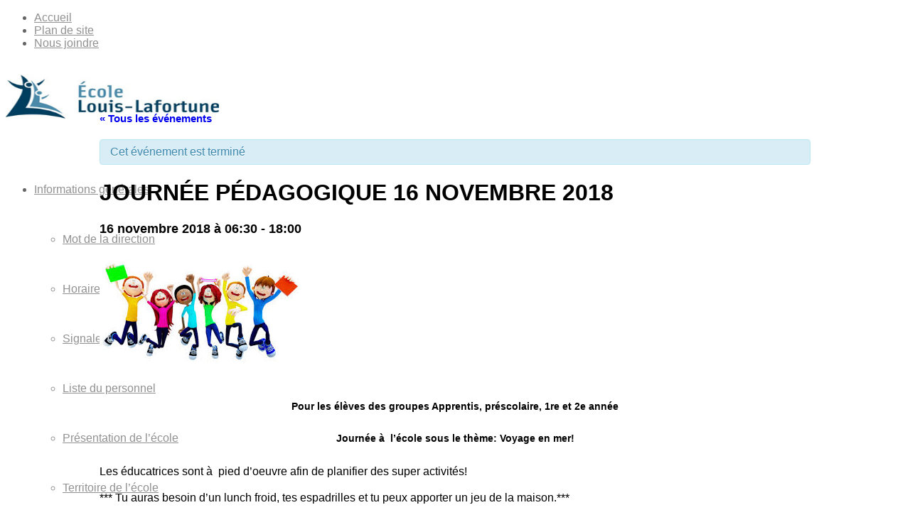

--- FILE ---
content_type: text/html; charset=UTF-8
request_url: https://louis-lafortune.cssdgs.gouv.qc.ca/evenement/journee-pedagogique-16-novembre-2018/
body_size: 12878
content:


<!DOCTYPE html>
<html lang="fr-FR" class=" html_stretched responsive responsive_large av-default-lightbox  html_header_top html_logo_left html_main_nav_header html_menu_right html_custom html_header_sticky_disabled html_header_shrinking_disabled html_header_topbar_active html_mobile_menu_tablet html_header_mobile_behavior html_entry_id_1985 ">
<head>
<meta charset="UTF-8" />
<meta name="format-detection" content="telephone=yes" />
<link rel="icon" href="https://louis-lafortune.cssdgs.gouv.qc.ca/wp-content/themes/favicon.png" />

<!-- page title, displayed in your browser bar -->
<title>École Louis-Lafortune |   JOURNÉE PÉDAGOGIQUE 16 NOVEMBRE 2018</title>

<meta name="robots" content="index, follow" />

<!-- add feeds, pingback and stuff-->
<link rel="profile" href="http://gmpg.org/xfn/11" />
<link rel="alternate" type="application/rss+xml" title="École Louis-Lafortune RSS2 Feed" href="https://louis-lafortune.cssdgs.gouv.qc.ca/feed/" />
<link rel="pingback" href="https://louis-lafortune.cssdgs.gouv.qc.ca/xmlrpc.php" />

<!-- mobile setting -->
<meta name="viewport" content="width=device-width, initial-scale=1, maximum-scale=1">

<!-- Scripts/CSS and wp_head hook -->
<link rel='dns-prefetch' href='//louis-lafortune.cssdgs.gouv.qc.ca' />
<link rel='dns-prefetch' href='//s.w.org' />
<link rel="alternate" type="application/rss+xml" title="École Louis-Lafortune &raquo; Flux" href="https://louis-lafortune.cssdgs.gouv.qc.ca/feed/" />
<link rel="alternate" type="application/rss+xml" title="École Louis-Lafortune &raquo; Flux des commentaires" href="https://louis-lafortune.cssdgs.gouv.qc.ca/comments/feed/" />
<link rel="alternate" type="text/calendar" title="École Louis-Lafortune &raquo; iCal Feed" href="https://louis-lafortune.cssdgs.gouv.qc.ca/evenements/?ical=1" />
<link rel="alternate" type="application/rss+xml" title="École Louis-Lafortune &raquo; JOURNÉE PÉDAGOGIQUE 16 NOVEMBRE 2018 Flux des commentaires" href="https://louis-lafortune.cssdgs.gouv.qc.ca/evenement/journee-pedagogique-16-novembre-2018/feed/" />
		<script type="text/javascript">
			window._wpemojiSettings = {"baseUrl":"https:\/\/s.w.org\/images\/core\/emoji\/11\/72x72\/","ext":".png","svgUrl":"https:\/\/s.w.org\/images\/core\/emoji\/11\/svg\/","svgExt":".svg","source":{"concatemoji":"https:\/\/louis-lafortune.cssdgs.gouv.qc.ca\/wp-includes\/js\/wp-emoji-release.min.js?ver=4.9.20"}};
			!function(e,a,t){var n,r,o,i=a.createElement("canvas"),p=i.getContext&&i.getContext("2d");function s(e,t){var a=String.fromCharCode;p.clearRect(0,0,i.width,i.height),p.fillText(a.apply(this,e),0,0);e=i.toDataURL();return p.clearRect(0,0,i.width,i.height),p.fillText(a.apply(this,t),0,0),e===i.toDataURL()}function c(e){var t=a.createElement("script");t.src=e,t.defer=t.type="text/javascript",a.getElementsByTagName("head")[0].appendChild(t)}for(o=Array("flag","emoji"),t.supports={everything:!0,everythingExceptFlag:!0},r=0;r<o.length;r++)t.supports[o[r]]=function(e){if(!p||!p.fillText)return!1;switch(p.textBaseline="top",p.font="600 32px Arial",e){case"flag":return s([55356,56826,55356,56819],[55356,56826,8203,55356,56819])?!1:!s([55356,57332,56128,56423,56128,56418,56128,56421,56128,56430,56128,56423,56128,56447],[55356,57332,8203,56128,56423,8203,56128,56418,8203,56128,56421,8203,56128,56430,8203,56128,56423,8203,56128,56447]);case"emoji":return!s([55358,56760,9792,65039],[55358,56760,8203,9792,65039])}return!1}(o[r]),t.supports.everything=t.supports.everything&&t.supports[o[r]],"flag"!==o[r]&&(t.supports.everythingExceptFlag=t.supports.everythingExceptFlag&&t.supports[o[r]]);t.supports.everythingExceptFlag=t.supports.everythingExceptFlag&&!t.supports.flag,t.DOMReady=!1,t.readyCallback=function(){t.DOMReady=!0},t.supports.everything||(n=function(){t.readyCallback()},a.addEventListener?(a.addEventListener("DOMContentLoaded",n,!1),e.addEventListener("load",n,!1)):(e.attachEvent("onload",n),a.attachEvent("onreadystatechange",function(){"complete"===a.readyState&&t.readyCallback()})),(n=t.source||{}).concatemoji?c(n.concatemoji):n.wpemoji&&n.twemoji&&(c(n.twemoji),c(n.wpemoji)))}(window,document,window._wpemojiSettings);
		</script>
		<style type="text/css">
img.wp-smiley,
img.emoji {
	display: inline !important;
	border: none !important;
	box-shadow: none !important;
	height: 1em !important;
	width: 1em !important;
	margin: 0 .07em !important;
	vertical-align: -0.1em !important;
	background: none !important;
	padding: 0 !important;
}
</style>
<link rel='stylesheet' id='cattopage_wud_site_style-css'  href='https://louis-lafortune.cssdgs.gouv.qc.ca/wp-content/plugins/category-to-pages-wud/css/category-to-pages-wud.css?ver=1.0.1' type='text/css' media='all' />
<link rel='stylesheet' id='rs-plugin-settings-css'  href='https://louis-lafortune.cssdgs.gouv.qc.ca/wp-content/plugins/revslider/public/assets/css/settings.css?ver=5.2.6' type='text/css' media='all' />
<style id='rs-plugin-settings-inline-css' type='text/css'>
.textSliderBabillard{width:80% !important}
</style>
<link rel='stylesheet' id='tribe-events-custom-jquery-styles-css'  href='https://louis-lafortune.cssdgs.gouv.qc.ca/wp-content/plugins/the-events-calendar/vendor/jquery/smoothness/jquery-ui-1.8.23.custom.css?ver=4.9.20' type='text/css' media='all' />
<link rel='stylesheet' id='tribe-events-full-calendar-style-css'  href='https://louis-lafortune.cssdgs.gouv.qc.ca/wp-content/plugins/the-events-calendar/resources/tribe-events-full.min.css?ver=3.7' type='text/css' media='all' />
<link rel='stylesheet' id='tribe-events-calendar-style-css'  href='https://louis-lafortune.cssdgs.gouv.qc.ca/wp-content/plugins/the-events-calendar/resources/tribe-events-theme.min.css?ver=3.7' type='text/css' media='all' />
<link rel='stylesheet' id='tribe-events-calendar-full-mobile-style-css'  href='https://louis-lafortune.cssdgs.gouv.qc.ca/wp-content/plugins/the-events-calendar/resources/tribe-events-full-mobile.min.css?ver=3.7' type='text/css' media='(max-width: 768px)' />
<link rel='stylesheet' id='tribe-events-calendar-mobile-style-css'  href='https://louis-lafortune.cssdgs.gouv.qc.ca/wp-content/plugins/the-events-calendar/resources/tribe-events-theme-mobile.min.css?ver=3.7' type='text/css' media='(max-width: 768px)' />
<link rel='stylesheet' id='tribe-events-calendar-override-style-css'  href='https://louis-lafortune.cssdgs.gouv.qc.ca/wp-content/themes/CSDGS-Primaire/tribe-events/tribe-events.css?ver=4.9.20' type='text/css' media='all' />
<link rel='stylesheet' id='wpsl-styles-css'  href='https://louis-lafortune.cssdgs.gouv.qc.ca/wp-content/plugins/wp-store-locator/css/styles.css?ver=2.1.0' type='text/css' media='all' />
<link rel='stylesheet' id='contact-form-7-css'  href='https://louis-lafortune.cssdgs.gouv.qc.ca/wp-content/plugins/contact-form-7/includes/css/styles.css?ver=5.1.9' type='text/css' media='all' />
<link rel='stylesheet' id='tribe-events-full-pro-calendar-style-css'  href='https://louis-lafortune.cssdgs.gouv.qc.ca/wp-content/plugins/events-calendar-pro/resources/tribe-events-pro-full.min.css?ver=3.7' type='text/css' media='all' />
<link rel='stylesheet' id='tribe-events-calendar-pro-style-css'  href='https://louis-lafortune.cssdgs.gouv.qc.ca/wp-content/plugins/events-calendar-pro/resources/tribe-events-pro-theme.min.css?ver=3.7' type='text/css' media='all' />
<link rel='stylesheet' id='tribe-events-calendar-full-pro-mobile-style-css'  href='https://louis-lafortune.cssdgs.gouv.qc.ca/wp-content/plugins/events-calendar-pro/resources/tribe-events-pro-full-mobile.min.css?ver=3.7' type='text/css' media='(max-width: 768px)' />
<link rel='stylesheet' id='tribe-events-calendar-pro-mobile-style-css'  href='https://louis-lafortune.cssdgs.gouv.qc.ca/wp-content/plugins/events-calendar-pro/resources/tribe-events-pro-theme-mobile.min.css?ver=3.7' type='text/css' media='(max-width: 768px)' />
<link rel='stylesheet' id='avia-grid-css'  href='https://louis-lafortune.cssdgs.gouv.qc.ca/wp-content/themes/CSDGS/css/grid.css?ver=2' type='text/css' media='all' />
<link rel='stylesheet' id='avia-base-css'  href='https://louis-lafortune.cssdgs.gouv.qc.ca/wp-content/themes/CSDGS/css/base.css?ver=2' type='text/css' media='all' />
<link rel='stylesheet' id='avia-layout-css'  href='https://louis-lafortune.cssdgs.gouv.qc.ca/wp-content/themes/CSDGS/css/layout.css?ver=2' type='text/css' media='all' />
<link rel='stylesheet' id='avia-scs-css'  href='https://louis-lafortune.cssdgs.gouv.qc.ca/wp-content/themes/CSDGS/css/shortcodes.css?ver=2' type='text/css' media='all' />
<link rel='stylesheet' id='avia-popup-css-css'  href='https://louis-lafortune.cssdgs.gouv.qc.ca/wp-content/themes/CSDGS/js/aviapopup/magnific-popup.css?ver=1' type='text/css' media='screen' />
<link rel='stylesheet' id='avia-media-css'  href='https://louis-lafortune.cssdgs.gouv.qc.ca/wp-content/themes/CSDGS/js/mediaelement/skin-1/mediaelementplayer.css?ver=1' type='text/css' media='screen' />
<link rel='stylesheet' id='avia-print-css'  href='https://louis-lafortune.cssdgs.gouv.qc.ca/wp-content/themes/CSDGS/css/print.css?ver=1' type='text/css' media='print' />
<link rel='stylesheet' id='avia-dynamic-css'  href='https://louis-lafortune.cssdgs.gouv.qc.ca/wp-content/uploads/sites/85/dynamic_avia/csdgs-primaire.css?ver=54d8c0701513c' type='text/css' media='all' />
<link rel='stylesheet' id='avia-custom-css'  href='https://louis-lafortune.cssdgs.gouv.qc.ca/wp-content/themes/CSDGS/css/custom.css?ver=2' type='text/css' media='all' />
<link rel='stylesheet' id='avia-style-css'  href='https://louis-lafortune.cssdgs.gouv.qc.ca/wp-content/themes/CSDGS-Primaire/style.css?ver=2' type='text/css' media='all' />
<link rel='stylesheet' id='avia-gravity-css'  href='https://louis-lafortune.cssdgs.gouv.qc.ca/wp-content/themes/CSDGS/config-gravityforms/gravity-mod.css?ver=1' type='text/css' media='screen' />
<script type='text/javascript' src='https://louis-lafortune.cssdgs.gouv.qc.ca/wp-includes/js/jquery/jquery.js?ver=1.12.4'></script>
<script type='text/javascript' src='https://louis-lafortune.cssdgs.gouv.qc.ca/wp-includes/js/jquery/jquery-migrate.min.js?ver=1.4.1'></script>
<script type='text/javascript' src='https://louis-lafortune.cssdgs.gouv.qc.ca/wp-content/plugins/the-events-calendar/vendor/jquery-resize/jquery.ba-resize.min.js?ver=1.1'></script>
<script type='text/javascript' src='https://louis-lafortune.cssdgs.gouv.qc.ca/wp-content/plugins/the-events-calendar/resources/tribe-events.min.js?ver=3.7'></script>
<script type='text/javascript'>
/* <![CDATA[ */
var TribeEventsPro = {"geocenter":{"max_lat":"45.3777284","max_lng":"-73.5465155","min_lat":"45.3777284","min_lng":"-73.5465155"},"recurrence":{"splitAllMessage":"You are about to split this series in two.\n\nThe event you selected and all subsequent events in the series will be separated into a new series of events that you can edit independently of the original series.\n\nThis action cannot be undone.","splitSingleMessage":"You are about to break this event out of its series.\n\nYou will be able to edit it independently of the original series.\n\nThis action cannot be undone.","bulkDeleteConfirmationMessage":"Are you sure you want to trash all occurrences of these events? All recurrence data will be lost."}};
/* ]]> */
</script>
<script type='text/javascript' src='https://louis-lafortune.cssdgs.gouv.qc.ca/wp-content/plugins/events-calendar-pro/resources/tribe-events-pro.js?ver=3.7'></script>
<script type='text/javascript' src='https://louis-lafortune.cssdgs.gouv.qc.ca/wp-content/plugins/revslider/public/assets/js/jquery.themepunch.tools.min.js?ver=5.2.6'></script>
<script type='text/javascript' src='https://louis-lafortune.cssdgs.gouv.qc.ca/wp-content/plugins/revslider/public/assets/js/jquery.themepunch.revolution.min.js?ver=5.2.6'></script>
<script type='text/javascript' src='https://louis-lafortune.cssdgs.gouv.qc.ca/wp-content/themes/CSDGS/js/avia-compat.js?ver=2'></script>
<script type='text/javascript'>
var mejsL10n = {"language":"fr","strings":{"mejs.install-flash":"Vous utilisez un navigateur qui n\u2019a pas le lecteur Flash activ\u00e9 ou install\u00e9. Veuillez activer votre extension Flash ou t\u00e9l\u00e9charger la derni\u00e8re version \u00e0 partir de cette adresse\u00a0: https:\/\/get.adobe.com\/flashplayer\/","mejs.fullscreen-off":"Quitter le plein \u00e9cran","mejs.fullscreen-on":"Passer en plein \u00e9cran","mejs.download-video":"T\u00e9l\u00e9charger la vid\u00e9o","mejs.fullscreen":"Plein \u00e9cran","mejs.time-jump-forward":["Saut en avant d\u20191 seconde","Avancer de %1 secondes"],"mejs.loop":"Lire en boucle","mejs.play":"Lecture","mejs.pause":"Pause","mejs.close":"Fermer","mejs.time-slider":"Curseur de temps","mejs.time-help-text":"Utilisez les fl\u00e8ches droite\/gauche pour avancer d\u2019une seconde, haut\/bas pour avancer de dix secondes.","mejs.time-skip-back":["Revenir une seconde en arri\u00e8re","Saut en arri\u00e8re de %1 seconde(s)"],"mejs.captions-subtitles":"L\u00e9gendes\/Sous-titres","mejs.captions-chapters":"Chapitres","mejs.none":"Aucun","mejs.mute-toggle":"Couper le son","mejs.volume-help-text":"Utilisez les fl\u00e8ches haut\/bas pour augmenter ou diminuer le volume.","mejs.unmute":"R\u00e9activer le son","mejs.mute":"Muet","mejs.volume-slider":"Curseur de volume","mejs.video-player":"Lecteur vid\u00e9o","mejs.audio-player":"Lecteur audio","mejs.ad-skip":"Passer la publicit\u00e9","mejs.ad-skip-info":["Passer dans %1 seconde","Passer dans %1 secondes"],"mejs.source-chooser":"S\u00e9lecteur de source","mejs.stop":"Arr\u00eater","mejs.speed-rate":"Taux de vitesse","mejs.live-broadcast":"\u00c9mission en direct","mejs.afrikaans":"Afrikaans","mejs.albanian":"Albanais","mejs.arabic":"Arabe","mejs.belarusian":"Bi\u00e9lorusse","mejs.bulgarian":"Bulgare","mejs.catalan":"Catalan","mejs.chinese":"Chinois","mejs.chinese-simplified":"Chinois (simplifi\u00e9)","mejs.chinese-traditional":"Chinois (traditionnel)","mejs.croatian":"Croate","mejs.czech":"Tch\u00e8que","mejs.danish":"Danois","mejs.dutch":"N\u00e9erlandais","mejs.english":"Anglais","mejs.estonian":"Estonien","mejs.filipino":"Filipino","mejs.finnish":"Terminer","mejs.french":"Fran\u00e7ais","mejs.galician":"Galicien","mejs.german":"Allemand","mejs.greek":"Grec","mejs.haitian-creole":"Cr\u00e9ole ha\u00eftien","mejs.hebrew":"H\u00e9breu","mejs.hindi":"Hindi","mejs.hungarian":"Hongrois","mejs.icelandic":"Islandais","mejs.indonesian":"Indon\u00e9sien","mejs.irish":"Irlandais","mejs.italian":"Italien","mejs.japanese":"Japonais","mejs.korean":"Cor\u00e9en","mejs.latvian":"Letton","mejs.lithuanian":"Lituanien","mejs.macedonian":"Mac\u00e9donien","mejs.malay":"Malais","mejs.maltese":"Maltais","mejs.norwegian":"Norv\u00e9gien","mejs.persian":"Perse","mejs.polish":"Polonais","mejs.portuguese":"Portugais","mejs.romanian":"Roumain","mejs.russian":"Russe","mejs.serbian":"Serbe","mejs.slovak":"Slovaque","mejs.slovenian":"Slov\u00e9nien","mejs.spanish":"Espagnol","mejs.swahili":"Swahili","mejs.swedish":"Su\u00e9dois","mejs.tagalog":"Tagalog","mejs.thai":"Thai","mejs.turkish":"Turc","mejs.ukrainian":"Ukrainien","mejs.vietnamese":"Vietnamien","mejs.welsh":"Ga\u00e9lique","mejs.yiddish":"Yiddish"}};
</script>
<script type='text/javascript' src='https://louis-lafortune.cssdgs.gouv.qc.ca/wp-includes/js/mediaelement/mediaelement-and-player.min.js?ver=4.2.6-78496d1'></script>
<script type='text/javascript' src='https://louis-lafortune.cssdgs.gouv.qc.ca/wp-includes/js/mediaelement/mediaelement-migrate.min.js?ver=4.9.20'></script>
<script type='text/javascript'>
/* <![CDATA[ */
var _wpmejsSettings = {"pluginPath":"\/wp-includes\/js\/mediaelement\/","classPrefix":"mejs-","stretching":"responsive"};
/* ]]> */
</script>
<link rel='https://api.w.org/' href='https://louis-lafortune.cssdgs.gouv.qc.ca/wp-json/' />
<link rel="EditURI" type="application/rsd+xml" title="RSD" href="https://louis-lafortune.cssdgs.gouv.qc.ca/xmlrpc.php?rsd" />
<link rel="wlwmanifest" type="application/wlwmanifest+xml" href="https://louis-lafortune.cssdgs.gouv.qc.ca/wp-includes/wlwmanifest.xml" /> 
<link rel='prev' title='Journée pédagogique du 1er octobre 2018' href='https://louis-lafortune.cssdgs.gouv.qc.ca/evenement/journee-pedagogique-du-1er-octobre-2018/' />
<link rel='next' title='Journée pédagogiqe 7 janvier 2019' href='https://louis-lafortune.cssdgs.gouv.qc.ca/evenement/journee-pedagogiqe-7-janvier-2019/' />
<meta name="generator" content="WordPress 4.9.20" />
<link rel='shortlink' href='https://louis-lafortune.cssdgs.gouv.qc.ca/?p=1985' />
<link rel="alternate" type="application/json+oembed" href="https://louis-lafortune.cssdgs.gouv.qc.ca/wp-json/oembed/1.0/embed?url=https%3A%2F%2Flouis-lafortune.cssdgs.gouv.qc.ca%2Fevenement%2Fjournee-pedagogique-16-novembre-2018%2F" />
<link rel="alternate" type="text/xml+oembed" href="https://louis-lafortune.cssdgs.gouv.qc.ca/wp-json/oembed/1.0/embed?url=https%3A%2F%2Flouis-lafortune.cssdgs.gouv.qc.ca%2Fevenement%2Fjournee-pedagogique-16-novembre-2018%2F&#038;format=xml" />

<script type='text/javascript' src='https://louis-lafortune.cssdgs.gouv.qc.ca/wp-content/plugins/wp-spamshield/js/jscripts.php'></script> 

<style type='text/css' media='screen'>
	#header_main .container, .main_menu ul:first-child > li a{ height:70px; line-height: 70px; }
	.html_header_top.html_header_sticky #top #wrap_all #main{ padding-top:100px; } 
</style>
<!--[if lt IE 9]><script src="https://louis-lafortune.cssdgs.gouv.qc.ca/wp-content/themes/CSDGS/js/html5shiv.js"></script><![endif]--><meta name="generator" content="Powered by Slider Revolution 5.2.6 - responsive, Mobile-Friendly Slider Plugin for WordPress with comfortable drag and drop interface." />
			<script type="text/javascript" >
				window.ga=window.ga||function(){(ga.q=ga.q||[]).push(arguments)};ga.l=+new Date;
				ga('create', 'UA-54424838-43', 'auto');
				// Plugins
				
				ga('send', 'pageview');
			</script>
			<script async src="https://www.google-analytics.com/analytics.js"></script>
			

<!--
Debugging Info for Theme support: 

Theme: CSDGS
Version: 2.9.1
Installed: CSDGS
AviaFramework Version: 1.9.1
AviaBuilder Version: 0.7
- - - - - - - - - - -
ChildTheme: CSDGS-Primaire
ChildTheme Version: 1.0
ChildTheme Installed: CSDGS

ML:128-PU:33-PLA:2
-->

<style type='text/css'>
@font-face {font-family: 'entypo-fontello'; font-weight: normal; font-style: normal;
src: url('https://louis-lafortune.cssdgs.gouv.qc.ca/wp-content/themes/CSDGS/config-templatebuilder/avia-template-builder/assets/fonts/entypo-fontello.eot?v=3');
src: url('https://louis-lafortune.cssdgs.gouv.qc.ca/wp-content/themes/CSDGS/config-templatebuilder/avia-template-builder/assets/fonts/entypo-fontello.eot?v=3#iefix') format('embedded-opentype'), 
url('https://louis-lafortune.cssdgs.gouv.qc.ca/wp-content/themes/CSDGS/config-templatebuilder/avia-template-builder/assets/fonts/entypo-fontello.woff?v=3') format('woff'), 
url('https://louis-lafortune.cssdgs.gouv.qc.ca/wp-content/themes/CSDGS/config-templatebuilder/avia-template-builder/assets/fonts/entypo-fontello.ttf?v=3') format('truetype'), 
url('https://louis-lafortune.cssdgs.gouv.qc.ca/wp-content/themes/CSDGS/config-templatebuilder/avia-template-builder/assets/fonts/entypo-fontello.svg?v=3#entypo-fontello') format('svg');
} #top .avia-font-entypo-fontello, body .avia-font-entypo-fontello, html body [data-av_iconfont='entypo-fontello']:before{ font-family: 'entypo-fontello'; }
</style>
<!-- custom crealogik : ajouter la feuille de style responsive, la police Museo Slab sur typekit et les scripts pour les google maps -->

<link rel="stylesheet" type="text/css" href="https://louis-lafortune.cssdgs.gouv.qc.ca/wp-content/themes/CSDGS-Primaire/css/responsive.css?v=3.1" />

<script type="text/javascript" src="//use.typekit.net/hmo7ovo.js"></script>
<script type="text/javascript">try{Typekit.load();}catch(e){}</script>

<script type='text/javascript' src='https://maps.google.com/maps/api/js?sensor=false&#038;ver=3.9.1&#038;key=AIzaSyA7C43-TI3fdsawDa-QTGzUd-Wl912aNeo'></script>

<!-- fin custom -->

</head>




<body id="top" class="tribe_events-template-default single single-tribe_events postid-1985 stretched helvetica-neue-websave _helvetica_neue  tribe-filter-live  tribe-events-uses-geolocation events-single tribe-theme-parent-CSDGS tribe-theme-child-CSDGS-Primaire tribe-events-page-template ecole_ecole-louis-lafortune ecole_id_85" itemscope="itemscope" itemtype="https://schema.org/WebPage" >

	<div id='wrap_all'>
	
	<!-- custom crealogik : Ajout d'un titre 1 caché -->
		
	<!-- Fin custom -->
	
	
	

<header id='header' class=' header_color light_bg_color mobile_slide_out av_header_top av_logo_left av_main_nav_header av_menu_right av_custom av_header_sticky_disabled av_header_shrinking_disabled av_header_stretch_disabled av_mobile_menu_tablet'  role="banner" itemscope="itemscope" itemtype="https://schema.org/WPHeader" >

<a id="advanced_menu_toggle" href="#" aria-hidden='true' data-av_icon='' data-av_iconfont='entypo-fontello'></a><a id="advanced_menu_hide" href="#" 	aria-hidden='true' data-av_icon='' data-av_iconfont='entypo-fontello'></a>		<div id='header_meta' class='container_wrap container_wrap_meta  av_secondary_right av_extra_header_active av_entry_id_1985'>
		
			      <div class='container'>
			      <nav class='sub_menu'  role="navigation" itemscope="itemscope" itemtype="https://schema.org/SiteNavigationElement" ><ul id="avia2-menu" class="menu"><li id="menu-item-137" class="menu-item menu-item-type-post_type menu-item-object-page menu-item-home menu-item-137"><a href="https://louis-lafortune.cssdgs.gouv.qc.ca/">Accueil</a></li>
<li id="menu-item-135" class="menu-item menu-item-type-post_type menu-item-object-page menu-item-135"><a href="https://louis-lafortune.cssdgs.gouv.qc.ca/plan-de-site/">Plan de site</a></li>
<li id="menu-item-136" class="menu-item menu-item-type-post_type menu-item-object-page menu-item-136"><a href="https://louis-lafortune.cssdgs.gouv.qc.ca/nous-joindre/">Nous joindre</a></li>
</ul></nav>			      </div>
		</div>




		<div  id='header_main' class='container_wrap container_wrap_logo'>
	
        	
				 <div class='container'>
				 
					<!-- custom crealogik : Ajout d'un div pour l'image de diagonale du menu dans gabarit secondaire -->
					<div class="containerMainMenu">
						<strong class='logo'><a href='https://louis-lafortune.cssdgs.gouv.qc.ca/'><img height='100' width='300' src='http://louis-lafortune.cssdgs.gouv.qc.ca/wp-content/uploads/sites/85/2014/07/Louis-Lafortune_logo.jpg' alt='École Louis-Lafortune' /></a></strong><nav class='main_menu' data-selectname='Sélectionner une page'  role="navigation" itemscope="itemscope" itemtype="https://schema.org/SiteNavigationElement" ><div class="avia-menu av-main-nav-wrap"><ul id="avia-menu" class="menu av-main-nav"><li id="menu-item-133" class="menu-item menu-item-type-post_type menu-item-object-page menu-item-has-children menu-item-top-level "><a href="javascript:void(0);"><span class="avia-bullet"></span><span class="avia-menu-text">Informations g&eacute;n&eacute;rales</span><span class="avia-menu-fx"><span class="avia-arrow-wrap"><span class="avia-arrow"></span></span></span></a>


<ul class="sub-menu"><li id="menu-item-403" class="menu-item menu-item-type-post_type menu-item-object-page"><a href="https://louis-lafortune.cssdgs.gouv.qc.ca/informations-generales/mot-de-la-direction/"><span class="avia-bullet"></span><span class="avia-menu-text">Mot de la direction</span></a></li>
	<li id="menu-item-211" class="menu-item menu-item-type-post_type menu-item-object-page"><a href="https://louis-lafortune.cssdgs.gouv.qc.ca/informations-generales/horaire-de-lecole/"><span class="avia-bullet"></span><span class="avia-menu-text">Horaire de l&rsquo;&eacute;cole</span></a></li>
	<li id="menu-item-212" class="menu-item menu-item-type-post_type menu-item-object-page"><a href="https://louis-lafortune.cssdgs.gouv.qc.ca/informations-generales/signaler-une-absence/"><span class="avia-bullet"></span><span class="avia-menu-text">Signaler une absence</span></a></li>
	<li id="menu-item-220" class="menu-item menu-item-type-post_type menu-item-object-page"><a href="https://louis-lafortune.cssdgs.gouv.qc.ca/informations-generales/liste-du-personnel/"><span class="avia-bullet"></span><span class="avia-menu-text">Liste du personnel</span></a></li>
	<li id="menu-item-216" class="menu-item menu-item-type-post_type menu-item-object-page"><a href="https://louis-lafortune.cssdgs.gouv.qc.ca/informations-generales/presentation-de-lecole/"><span class="avia-bullet"></span><span class="avia-menu-text">Pr&eacute;sentation de l&rsquo;&eacute;cole</span></a></li>
	<li id="menu-item-1705" class="menu-item menu-item-type-post_type menu-item-object-page"><a href="https://louis-lafortune.cssdgs.gouv.qc.ca/informations-generales/territoire-de-lecole/"><span class="avia-bullet"></span><span class="avia-menu-text">Territoire de l&rsquo;&eacute;cole</span></a></li>
	<li id="menu-item-213" class="menu-item menu-item-type-post_type menu-item-object-page"><a href="https://louis-lafortune.cssdgs.gouv.qc.ca/informations-generales/code-de-vie/"><span class="avia-bullet"></span><span class="avia-menu-text">Code de vie</span></a></li>
	<li id="menu-item-214" class="menu-item menu-item-type-post_type menu-item-object-page"><a href="https://louis-lafortune.cssdgs.gouv.qc.ca/informations-generales/plan-de-lutte-intimidation/"><span class="avia-bullet"></span><span class="avia-menu-text">Plan de lutte intimidation</span></a></li>
	<li id="menu-item-215" class="menu-item menu-item-type-post_type menu-item-object-page"><a href="https://louis-lafortune.cssdgs.gouv.qc.ca/informations-generales/projet-educatif/"><span class="avia-bullet"></span><span class="avia-menu-text">Projet &eacute;ducatif</span></a></li>
	<li id="menu-item-571" class="menu-item menu-item-type-post_type menu-item-object-page"><a href="https://louis-lafortune.cssdgs.gouv.qc.ca/informations-generales/plan-de-reussite/"><span class="avia-bullet"></span><span class="avia-menu-text">Plan de r&eacute;ussite</span></a></li>
	<li id="menu-item-1581" class="menu-item menu-item-type-custom menu-item-object-custom"><a target="_blank" href="https://www.cssdgs.gouv.qc.ca/differend"><span class="avia-bullet"></span><span class="avia-menu-text">R&eacute;solution d&rsquo;un diff&eacute;rend/Protecteur de l&rsquo;&eacute;l&egrave;ve</span></a></li>
	<li id="menu-item-3547" class="menu-item menu-item-type-custom menu-item-object-custom"><a target="_blank" href="https://www.cssdgs.gouv.qc.ca/parents-et-eleves/informations-generales/demande-de-revision-dun-resultat/"><span class="avia-bullet"></span><span class="avia-menu-text">Demande de r&eacute;vision d&rsquo;un r&eacute;sultat</span></a></li>
</ul></li>
<li id="menu-item-132" class="menu-item menu-item-type-post_type menu-item-object-page menu-item-has-children menu-item-top-level "><a href="javascript:void(0);"><span class="avia-bullet"></span><span class="avia-menu-text">Calendriers</span><span class="avia-menu-fx"><span class="avia-arrow-wrap"><span class="avia-arrow"></span></span></span></a>


<ul class="sub-menu"><li id="menu-item-237" class="menu-item menu-item-type-post_type menu-item-object-page"><a href="https://louis-lafortune.cssdgs.gouv.qc.ca/calendrier/calendrier-scolaire/"><span class="avia-bullet"></span><span class="avia-menu-text">Calendrier scolaire</span></a></li>
	<li id="menu-item-488" class="menu-item menu-item-type-post_type menu-item-object-page"><a href="https://louis-lafortune.cssdgs.gouv.qc.ca/conseil-detablissement/rencontres-du-conseil-detablissement/"><span class="avia-bullet"></span><span class="avia-menu-text">Rencontres du conseil d&rsquo;&eacute;tablissement</span></a></li>
	<li id="menu-item-240" class="menu-item menu-item-type-post_type menu-item-object-page"><a href="https://louis-lafortune.cssdgs.gouv.qc.ca/calendrier/bulletins/"><span class="avia-bullet"></span><span class="avia-menu-text">Bulletins</span></a></li>
	<li id="menu-item-489" class="menu-item menu-item-type-post_type menu-item-object-page"><a href="https://louis-lafortune.cssdgs.gouv.qc.ca/parents/assemblee-generale-annuelle-des-parents/"><span class="avia-bullet"></span><span class="avia-menu-text">Assembl&eacute;e g&eacute;n&eacute;rale annuelle des parents</span></a></li>
	<li id="menu-item-241" class="menu-item menu-item-type-post_type menu-item-object-page"><a href="https://louis-lafortune.cssdgs.gouv.qc.ca/calendrier/rencontres-de-parents/"><span class="avia-bullet"></span><span class="avia-menu-text">Rencontres de parents</span></a></li>
</ul></li>
<li id="menu-item-134" class="menu-item menu-item-type-post_type menu-item-object-page menu-item-has-children menu-item-top-level "><a href="javascript:void(0);"><span class="avia-bullet"></span><span class="avia-menu-text">Conseil d&rsquo;&eacute;tablissement</span><span class="avia-menu-fx"><span class="avia-arrow-wrap"><span class="avia-arrow"></span></span></span></a>


<ul class="sub-menu"><li id="menu-item-269" class="menu-item menu-item-type-post_type menu-item-object-page"><a href="https://louis-lafortune.cssdgs.gouv.qc.ca/conseil-detablissement/role-mandat/"><span class="avia-bullet"></span><span class="avia-menu-text">R&ocirc;le / Mandat</span></a></li>
	<li id="menu-item-248" class="menu-item menu-item-type-post_type menu-item-object-page"><a href="https://louis-lafortune.cssdgs.gouv.qc.ca/conseil-detablissement/membres/"><span class="avia-bullet"></span><span class="avia-menu-text">Membres</span></a></li>
	<li id="menu-item-249" class="menu-item menu-item-type-post_type menu-item-object-page"><a href="https://louis-lafortune.cssdgs.gouv.qc.ca/conseil-detablissement/rencontres-du-conseil-detablissement/"><span class="avia-bullet"></span><span class="avia-menu-text">Rencontres du conseil d&rsquo;&eacute;tablissement</span></a></li>
	<li id="menu-item-270" class="menu-item menu-item-type-post_type menu-item-object-page"><a href="https://louis-lafortune.cssdgs.gouv.qc.ca/conseil-detablissement/ordres-du-jour/"><span class="avia-bullet"></span><span class="avia-menu-text">Ordres du jour</span></a></li>
	<li id="menu-item-271" class="menu-item menu-item-type-post_type menu-item-object-page"><a href="https://louis-lafortune.cssdgs.gouv.qc.ca/conseil-detablissement/proces-verbaux/"><span class="avia-bullet"></span><span class="avia-menu-text">Proc&egrave;s-verbaux</span></a></li>
	<li id="menu-item-250" class="menu-item menu-item-type-post_type menu-item-object-page"><a href="https://louis-lafortune.cssdgs.gouv.qc.ca/conseil-detablissement/rapport-annuel/"><span class="avia-bullet"></span><span class="avia-menu-text">Rapport annuel 2024-2025</span></a></li>
</ul></li>
<li id="menu-item-130" class="menu-item menu-item-type-post_type menu-item-object-page menu-item-has-children menu-item-top-level "><a href="javascript:void(0);"><span class="avia-bullet"></span><span class="avia-menu-text">Parents</span><span class="avia-menu-fx"><span class="avia-arrow-wrap"><span class="avia-arrow"></span></span></span></a>


<ul class="sub-menu"><li id="menu-item-276" class="menu-item menu-item-type-post_type menu-item-object-page"><a href="https://louis-lafortune.cssdgs.gouv.qc.ca/parents/rentree-scolaire/"><span class="avia-bullet"></span><span class="avia-menu-text">Rentr&eacute;e scolaire 2025-2026</span></a></li>
	<li id="menu-item-1580" class="menu-item menu-item-type-custom menu-item-object-custom"><a target="_blank" href="https://www.cssdgs.gouv.qc.ca/info-rentree"><span class="avia-bullet"></span><span class="avia-menu-text">Info-Rentr&eacute;e du CSSDGS</span></a></li>
	<li id="menu-item-4067" class="menu-item menu-item-type-custom menu-item-object-custom"><a href="https://www.cssdgs.gouv.qc.ca/ressources-pour-les-parents/informations-portail-parents-mozaik/"><span class="avia-bullet"></span><span class="avia-menu-text">Information &ndash; Clic &eacute;cole</span></a></li>
	<li id="menu-item-277" class="menu-item menu-item-type-post_type menu-item-object-page"><a href="https://louis-lafortune.cssdgs.gouv.qc.ca/parents/assemblee-generale-annuelle-des-parents/"><span class="avia-bullet"></span><span class="avia-menu-text">Assembl&eacute;e g&eacute;n&eacute;rale annuelle des parents</span></a></li>
	<li id="menu-item-275" class="menu-item menu-item-type-post_type menu-item-object-page"><a href="https://louis-lafortune.cssdgs.gouv.qc.ca/parents/info-parents/"><span class="avia-bullet"></span><span class="avia-menu-text">Info-parents</span></a></li>
	<li id="menu-item-274" class="menu-item menu-item-type-post_type menu-item-object-page"><a href="https://louis-lafortune.cssdgs.gouv.qc.ca/parents/communiques/"><span class="avia-bullet"></span><span class="avia-menu-text">Communiqu&eacute;s</span></a></li>
	<li id="menu-item-272" class="menu-item menu-item-type-post_type menu-item-object-page"><a href="https://louis-lafortune.cssdgs.gouv.qc.ca/parents/benevolat/"><span class="avia-bullet"></span><span class="avia-menu-text">B&eacute;n&eacute;volat</span></a></li>
	<li id="menu-item-601" class="menu-item menu-item-type-post_type menu-item-object-page"><a href="https://louis-lafortune.cssdgs.gouv.qc.ca/parents/campagne-de-financement/"><span class="avia-bullet"></span><span class="avia-menu-text">Campagne de financement</span></a></li>
	<li id="menu-item-1420" class="menu-item menu-item-type-post_type menu-item-object-page"><a href="https://louis-lafortune.cssdgs.gouv.qc.ca/informations-generales/normes-et-modalites/"><span class="avia-bullet"></span><span class="avia-menu-text">Normes et modalit&eacute;s</span></a></li>
</ul></li>
<li id="menu-item-131" class="menu-item menu-item-type-post_type menu-item-object-page menu-item-has-children menu-item-top-level "><a href="javascript:void(0);"><span class="avia-bullet"></span><span class="avia-menu-text">&Eacute;l&egrave;ves</span><span class="avia-menu-fx"><span class="avia-arrow-wrap"><span class="avia-arrow"></span></span></span></a>


<ul class="sub-menu"><li id="menu-item-490" class="menu-item menu-item-type-post_type menu-item-object-page"><a href="https://louis-lafortune.cssdgs.gouv.qc.ca/service-de-garde/service-des-dineurs/"><span class="avia-bullet"></span><span class="avia-menu-text">Service de la surveillance du midi</span></a></li>
	<li id="menu-item-580" class="menu-item menu-item-type-post_type menu-item-object-page"><a href="https://louis-lafortune.cssdgs.gouv.qc.ca/eleves/cafeteria/"><span class="avia-bullet"></span><span class="avia-menu-text">Service de traiteur scolaire</span></a></li>
	<li id="menu-item-596" class="menu-item menu-item-type-post_type menu-item-object-page"><a href="https://louis-lafortune.cssdgs.gouv.qc.ca/eleves/realisations-des-eleves/"><span class="avia-bullet"></span><span class="avia-menu-text">R&eacute;alisations des &eacute;l&egrave;ves</span></a></li>
	<li id="menu-item-595" class="menu-item menu-item-type-post_type menu-item-object-page"><a href="https://louis-lafortune.cssdgs.gouv.qc.ca/eleves/en-forme-et-en-sante/"><span class="avia-bullet"></span><span class="avia-menu-text">En forme et en sant&eacute;</span></a></li>
	<li id="menu-item-305" class="menu-item menu-item-type-post_type menu-item-object-page"><a href="https://louis-lafortune.cssdgs.gouv.qc.ca/eleves/entree-au-secondaire/"><span class="avia-bullet"></span><span class="avia-menu-text">Entr&eacute;e au secondaire</span></a></li>
	<li id="menu-item-918" class="menu-item menu-item-type-post_type menu-item-object-page"><a href="https://louis-lafortune.cssdgs.gouv.qc.ca/eleves/le-coin-des-profs/"><span class="avia-bullet"></span><span class="avia-menu-text">Le coin des profs</span></a></li>
</ul></li>
<li id="menu-item-129" class="menu-item menu-item-type-post_type menu-item-object-page menu-item-has-children menu-item-top-level "><a href="javascript:void(0);"><span class="avia-bullet"></span><span class="avia-menu-text">Service de garde</span><span class="avia-menu-fx"><span class="avia-arrow-wrap"><span class="avia-arrow"></span></span></span></a>


<ul class="sub-menu"><li id="menu-item-306" class="menu-item menu-item-type-post_type menu-item-object-page"><a href="https://louis-lafortune.cssdgs.gouv.qc.ca/service-de-garde/horaire-du-sdg/"><span class="avia-bullet"></span><span class="avia-menu-text">Horaire du service de garde</span></a></li>
	<li id="menu-item-307" class="menu-item menu-item-type-post_type menu-item-object-page"><a href="https://louis-lafortune.cssdgs.gouv.qc.ca/service-de-garde/guide-et-reglements/"><span class="avia-bullet"></span><span class="avia-menu-text">R&egrave;glements et informations pr&eacute;cieuses</span></a></li>
	<li id="menu-item-685" class="menu-item menu-item-type-post_type menu-item-object-page"><a href="https://louis-lafortune.cssdgs.gouv.qc.ca/service-de-garde/pense-bete-pour-les-journees-pedagogiques/"><span class="avia-bullet"></span><span class="avia-menu-text">Liens pour les inscriptions aux journ&eacute;es p&eacute;dagogiques</span></a></li>
	<li id="menu-item-684" class="menu-item menu-item-type-post_type menu-item-object-page"><a href="https://louis-lafortune.cssdgs.gouv.qc.ca/service-de-garde/activites-des-journees-pedagogiques-2014-2015/"><span class="avia-bullet"></span><span class="avia-menu-text">Activit&eacute;s des journ&eacute;es p&eacute;dagogiques</span></a></li>
	<li id="menu-item-683" class="menu-item menu-item-type-post_type menu-item-object-page"><a href="https://louis-lafortune.cssdgs.gouv.qc.ca/service-de-garde/procedure-de-confirmation/"><span class="avia-bullet"></span><span class="avia-menu-text">Programme d&rsquo;activit&eacute;s 2023-2027</span></a></li>
	<li id="menu-item-690" class="menu-item menu-item-type-post_type menu-item-object-page"><a href="https://louis-lafortune.cssdgs.gouv.qc.ca/service-de-garde/informations/"><span class="avia-bullet"></span><span class="avia-menu-text">Informations pour les paiements</span></a></li>
	<li id="menu-item-311" class="menu-item menu-item-type-post_type menu-item-object-page"><a href="https://louis-lafortune.cssdgs.gouv.qc.ca/service-de-garde/service-des-dineurs/"><span class="avia-bullet"></span><span class="avia-menu-text">Service de la surveillance du midi</span></a></li>
	<li id="menu-item-579" class="menu-item menu-item-type-post_type menu-item-object-page"><a href="https://louis-lafortune.cssdgs.gouv.qc.ca/eleves/cafeteria/"><span class="avia-bullet"></span><span class="avia-menu-text">Service de traiteur scolaire</span></a></li>
	<li id="menu-item-309" class="menu-item menu-item-type-post_type menu-item-object-page"><a href="https://louis-lafortune.cssdgs.gouv.qc.ca/service-de-garde/pour-nous-joindre/"><span class="avia-bullet"></span><span class="avia-menu-text">Pour nous joindre</span></a></li>
</ul></li>
<li id="menu-item-search" class="noMobile menu-item menu-item-search-dropdown">
							<a href="?s=" rel="nofollow" data-avia-search-tooltip="

&lt;form action=&quot;https://louis-lafortune.cssdgs.gouv.qc.ca/&quot; id=&quot;searchform&quot; method=&quot;get&quot; class=&quot;&quot;&gt;
	&lt;div&gt;
		&lt;input type=&quot;submit&quot; value=&quot;&#59395;&quot; id=&quot;searchsubmit&quot; class=&quot;button avia-font-entypo-fontello&quot; /&gt;
		&lt;input type=&quot;text&quot; id=&quot;s&quot; name=&quot;s&quot; value=&quot;&quot; placeholder='Rechercher' /&gt;
			&lt;/div&gt;
&lt;/form&gt;" aria-hidden="true" data-av_icon="&#59395;" data-av_iconfont="entypo-fontello"><span class="avia_hidden_link_text">Rechercher</span></a>
	        		   </li></ul></div>
</nav>						
					</div> <!-- end containerMainMenu-->
		        <!-- end container-->
		        </div>

		<!-- end container_wrap-->
		</div>
		
		<div class='header_bg'></div>

<!-- end header -->
</header>
	
	<div id='main' data-scroll-offset='0'>

	<div id="tribe-events-pg-template">
	<div id="tribe-events" class="tribe-no-js" data-live_ajax="1" data-datepicker_format="0" data-category=""><div class="tribe-events-before-html"></div><span class="tribe-events-ajax-loading"><img class="tribe-events-spinner-medium" src="https://louis-lafortune.cssdgs.gouv.qc.ca/wp-content/plugins/the-events-calendar/resources/images/tribe-loading.gif" alt="Chargement des événements" /></span>	
<div id="tribe-events-content" class="tribe-events-single vevent hentry">

	<p class="tribe-events-back"><a href="https://louis-lafortune.cssdgs.gouv.qc.ca/evenements/"> &laquo; Tous les événements</a></p>

	<!-- Notices -->
	<div class="tribe-events-notices"><ul><li>Cet événement est terminé</li></ul></div>
	<h1 class="tribe-events-single-event-title summary entry-title">JOURNÉE PÉDAGOGIQUE 16 NOVEMBRE 2018</h1>
	<div class="tribe-events-schedule updated published tribe-clearfix">
		<h3><span class="date-start dtstart">16 novembre 2018 à 06:30<span class="value-title" title="2018-11-16UTC06:30"></span></span> - <span class="end-time dtend">18:00<span class="value-title" title="2018-11-16UTC06:00"></span></span></h3>			</div>

	<!-- Event header -->
	<div id="tribe-events-header"  data-title=" | JOURNÉE PÉDAGOGIQUE 16 NOVEMBRE 2018">
		<!-- Navigation -->
		<h3 class="tribe-events-visuallyhidden">Navigation de l'événement</h3>
		<ul class="tribe-events-sub-nav">
			<li class="tribe-events-nav-previous"><a href="https://louis-lafortune.cssdgs.gouv.qc.ca/evenement/journee-pedagogique-19-octobre-2018/"><span>&laquo;</span> Journée pédagogique 19 octobre 2018</a></li>
			<li class="tribe-events-nav-next"><a href="https://louis-lafortune.cssdgs.gouv.qc.ca/evenement/journee-pedagogiqe-7-janvier-2019/">Journée pédagogiqe 7 janvier 2019 <span>&raquo;</span></a></li>
		</ul><!-- .tribe-events-sub-nav -->
	</div><!-- #tribe-events-header -->

			<div id="post-1985" class="post-1985 tribe_events type-tribe_events status-publish has-post-thumbnail">
			<!-- Event featured image, but exclude link -->
			<div class="tribe-events-event-image"><img src="https://louis-lafortune.cssdgs.gouv.qc.ca/wp-content/uploads/sites/85/2015/01/jp.png" title="JOURNÉE PÉDAGOGIQUE 16 NOVEMBRE 2018" /></div>
			<!-- Event content -->
						<div class="tribe-events-single-event-description tribe-events-content entry-content description">
				<h3 style="text-align: center"></h3>
<h4 style="text-align: center"><b>Pour les élèves des groupes Apprentis, préscolaire, 1</b><b>re</b><b> et 2</b><b>e</b><b> année</b></h4>
<h4 style="text-align: center">Journée à  l&rsquo;école sous le thème: Voyage en mer!</h4>
<p>Les éducatrices sont à  pied d&rsquo;oeuvre afin de planifier des super activités!</p>
<p>*** <span style="color: #000000">Tu auras besoin d&rsquo;un lunch froid, tes espadrilles et tu peux apporter un jeu de la maison.***</span></p>
<p>Début des activités: Vers 9 h</p>
<p>Fin des activités: Vers 15 h</p>
<p>Coût pour la journée: 16, 40$ de frais de garde + environ 5$ de frais d&rsquo;activité.</p>
<h3 style="text-align: center"></h3>
<h3 style="text-align: center"><b>Pour les élèves de 3</b><b>e</b><b> à  6</b><b>e </b><b>année</b></h3>
<h3 style="text-align: center"><b>En sortie à  </b><b>Maze&rsquo;N </b><b>Games</b></h3>
<p>Soyez prêt pour une expérience vraiment unique dans l&rsquo;arène du MAZE&rsquo;N GAMES. L&rsquo;équipement le plus moderne au monde est maintenant accessible à Laval ! Jouer à  un rythme rapide à  un jeu d&rsquo;action en utilisant nos pistolets haute technologie dans une salle de combat futuriste avec plein d&rsquo;espace pour se cacher.</p>
<p>Une expérience inoubliable vous attend.</p>
<p><a href="http://www.mazengames.com" target="_blank"><cite class="iUh30">www.mazengames.com</cite></a></p>
<p>*** <span style="color: #000000">Tu auras besoin d&rsquo;un lunch froid, tes espadrilles et des vêtements confortables.***</span></p>
<p>Départ: 8 h 15</p>
<p>Retour: 15 h 30</p>
<p>Prix: 16,40$ de frais de garde + 38$ frais de sortie et autobus.</p>
			</div><!-- .tribe-events-single-event-description -->
			<div class="tribe-events-cal-links"><a class="tribe-events-gcal tribe-events-button" href="http://www.google.com/calendar/event?action=TEMPLATE&#038;text=JOURN%C3%89E+P%C3%89DAGOGIQUE+16+NOVEMBRE+2018&#038;dates=20181116T063000/20181116T180000&#038;details=%3Cp%3EPour+les+%C3%A9l%C3%A8ves+des+groupes+Apprentis%2C+pr%C3%A9scolaire%2C+1re+et+2e+ann%C3%A9e%3Cbr+%2F%3EJourn%C3%A9e+%C3%A0%C2%A0+l%26rsquo%3B%C3%A9cole+sous+le+th%C3%A8me%3A%C2%A0Voyage+en+mer%21%3Cbr+%2F%3ELes+%C3%A9ducatrices+sont+%C3%A0%C2%A0+pied+d%26rsquo%3Boeuvre+afin+de+planifier+des+super+activit%C3%A9s%21%3C%2Fp%3E%3Cp%3E%2A%2A%2A+Tu+auras+besoin+d%26rsquo%3Bun+lunch+froid%2C+tes+espadrilles+et+tu+peux+apporter+un+jeu+de+la+maison.%2A%2A%2A%3C%2Fp%3E%3Cp%3ED%C3%A9but+des+activit%C3%A9s%3A+Vers+9+h%3C%2Fp%3E%3Cp%3EFin+des+activit%C3%A9s%3A+Vers+15+h%3C%2Fp%3E%3Cp%3ECo%C3%BBt+pour+la+journ%C3%A9e%3A+16%2C+40%24+de+frais+de+garde+%2B+environ+5%24+de+frais+d%26rsquo%3Bactivit%C3%A9.%3C%2Fp%3E%3Cp%3EPour+les+%C3%A9l%C3%A8ves+de+3e+%C3%A0%C2%A0+6e+ann%C3%A9e%3Cbr+%2F%3EEn+sortie+%C3%A0%C2%A0+Maze%26rsquo%3BN+Games%3Cbr+%2F%3ESoyez+pr%C3%AAt+pour+une+exp%C3%A9rience+vraiment+unique+dans+l%26rsquo%3Bar%C3%A8ne+du+MAZE%26rsquo%3BN+GAMES.+L%26rsquo%3B%C3%A9quipement+le+plus+moderne+au+monde+est+maintenant+accessible+%C3%A0+Laval+%21+Jouer+%C3%A0%C2%A0+un+rythme+rapide+%C3%A0%C2%A0+un+jeu+d%26rsquo%3Baction+en+utilisant+nos+pistolets+haute+technologie+dans+une+salle+de+combat+futuriste+avec+plein+d%26rsquo%3Bespace+pour+se+cacher.%3C%2Fp%3E%3Cp%3EUne+exp%C3%A9rience+inoubliable+vous+attend.%3C%2Fp%3E%3Cp%3Ewww.mazengames.com%3C%2Fp%3E%3Cp%3E%2A%2A%2A+Tu+auras+besoin+d%26rsquo%3Bun+lunch+froid%2C+tes+espadrilles+et+des+v%C3%AAt+%28View+Full+Event+Description+Here%3A+https%3A%2F%2Flouis-lafortune.cssdgs.gouv.qc.ca%2Fevenement%2Fjournee-pedagogique-16-novembre-2018%2F%29%3C%2Fp%3E&#038;location&#038;sprop=website:https://louis-lafortune.cssdgs.gouv.qc.ca&#038;trp=false" title="Ajouter au calendrier Google">+ Calendrier Google</a><a class="tribe-events-ical tribe-events-button" href="https://louis-lafortune.cssdgs.gouv.qc.ca/evenements/?ical=1" title="Télécharger le fichier .ics" >+ Exporter le iCal</a></div><!-- .tribe-events-cal-links -->
			<!-- Event meta -->
							
<div class="tribe-events-single-section tribe-events-event-meta primary tribe-clearfix">
	
<div class="tribe-events-meta-group tribe-events-meta-group-details">
	<h3 class="tribe-events-single-section-title"> Détails </h3>
	<dl>

		
			<dt> Date : </dt>
			<dd> <abbr class="tribe-events-abbr updated published dtstart" title="2018-11-16"> 16 novembre 2018 </abbr> </dd>

			<dt> Heure: </dt>
			<dd> <abbr class="tribe-events-abbr updated published dtstart" title="2018-11-16">
					06:30 - 18:00				</abbr> </dd>

		
		
		
		
		
			</dl>
</div>
</div>
			
			</div> <!-- #post-x -->
			
	<!-- Event footer -->
    <div id="tribe-events-footer">
		<!-- Navigation -->
		<!-- Navigation -->
		<h3 class="tribe-events-visuallyhidden">Navigation de l'événement</h3>
		<ul class="tribe-events-sub-nav">
			<li class="tribe-events-nav-previous"><a href="https://louis-lafortune.cssdgs.gouv.qc.ca/evenement/journee-pedagogique-19-octobre-2018/"><span>&laquo;</span> Journée pédagogique 19 octobre 2018</a></li>
			<li class="tribe-events-nav-next"><a href="https://louis-lafortune.cssdgs.gouv.qc.ca/evenement/journee-pedagogiqe-7-janvier-2019/">Journée pédagogiqe 7 janvier 2019 <span>&raquo;</span></a></li>
		</ul><!-- .tribe-events-sub-nav -->
	</div><!-- #tribe-events-footer -->

</div><!-- #tribe-events-content -->
	<div class="tribe-events-after-html"></div></div><!-- #tribe-events --></div> <!-- #tribe-events-pg-template -->
						<div class='container_wrap footer_color' id='footer'>

					<div class='container'>

						<div class='flex_column av_one_third first el_before_av_one_third'><section id="text-5" class="widget clearfix widget_text"><h3 class="widgettitle">Pour nous joindre</h3>			<div class="textwidget"><span class="TitreEcole">École Louis-Lafortune</span>
<br/>
103, montée des Bouleaux
<br/>
Delson (Québec)
<br/>
J5B 1L4
<br/><br/>
Téléphone : 514 380-8899, poste 4181
<br/>
Télécopieur : 450 632-5922
<br/>

</br></br>
<a href="https://portailparents.ca/accueil/fr/" target="_blank" class="ico-mozaik"><img src="/wp-content/themes/CSDGS/images/logoMozaik.png"></a>
</div>
		<span class="seperator extralight-border"></span></section></div><div class='flex_column av_one_third el_after_av_one_third  el_before_av_one_third '><section id="text-7" class="widget clearfix widget_text"><h3 class="widgettitle">Coordonnées sur la carte</h3>			<div class="textwidget"><p><iframe src="https://www.google.com/maps/embed?pb=!1m18!1m12!1m3!1d2802.5768764099103!2d-73.5485086842353!3d45.37753274724292!2m3!1f0!2f0!3f0!3m2!1i1024!2i768!4f13.1!3m3!1m2!1s0x4cc90deaa58f2071%3A0xa99bbea57b51762b!2s%C3%89cole+Louis-Lafortune!5e0!3m2!1sfr!2sca!4v1563289085945!5m2!1sfr!2sca" frameborder="0" style="border:0" allowfullscreen></iframe></p>
</div>
		<span class="seperator extralight-border"></span></section></div><div class='flex_column av_one_third el_after_av_one_third  el_before_av_one_third el_after_av_one_third el_after_av_one_third  el_before_av_one_third  el_before_av_one_third el_after_av_one_third  el_before_av_one_third '><section id="text-6" class="widget clearfix widget_text"><h3 class="widgettitle">Écrivez-nous</h3>			<div class="textwidget"><p>Courriel : <a href="mailto:louislafortune@cssdgs.gouv.qc.ca">louislafortune@cssdgs.gouv.qc.ca</a></p>
</div>
		<span class="seperator extralight-border"></span></section></div>

					</div>


				<!-- ####### END FOOTER CONTAINER ####### -->
				</div>

	

	
			<div id="FooterCSDGS">
				<div class="container">
					<img id="logoCSDGS" src="/wp-content/themes/CSDGS-Primaire/images/logo_cssdgs.png" />
					<h3>Centre de services scolaire des Grandes-Seigneuries</h3>
					<p>50, boulevard Taschereau, La Prairie (Québec) &nbsp;J5R 4V3<br />
					Téléphone : 514 380-8899</p>
                                        
					<a id="lienSiteCSDGS" href="https://www.cssdgs.gouv.qc.ca" target="_blank">Site Web du CSSDGS</a>
					
					<div class="clearfix"></div>
				</div>
			</div>
	

			<!-- end main -->
			</div>

			
				<footer class='container_wrap socket_color' id='socket'  role="contentinfo" itemscope="itemscope" itemtype="https://schema.org/WPFooter" >
                    <div class='container'>

						<!-- custom crealogik : Enlever le lien dans le copyright -->
					
                        <span class='copyright'>© Copyright - École Louis-Lafortune - Tous droits réservés</span>

                        <nav class='sub_menu_socket'  role="navigation" itemscope="itemscope" itemtype="https://schema.org/SiteNavigationElement" ><div class="avia3-menu"><ul id="avia3-menu" class="menu"><li id="menu-item-445" class="menu-item menu-item-type-post_type menu-item-object-page menu-item-home menu-item-445"><a href="https://louis-lafortune.cssdgs.gouv.qc.ca/">Accueil</a></li>
<li id="menu-item-446" class="menu-item menu-item-type-post_type menu-item-object-page menu-item-446"><a href="https://louis-lafortune.cssdgs.gouv.qc.ca/plan-de-site/">Plan de site</a></li>
<li id="menu-item-447" class="menu-item menu-item-type-post_type menu-item-object-page menu-item-447"><a href="https://louis-lafortune.cssdgs.gouv.qc.ca/nous-joindre/">Nous joindre</a></li>
</ul></div></nav>
                    </div>

	            <!-- ####### END SOCKET CONTAINER ####### -->
				</footer>


			<div class='news-footer-nav'><a class='avia-post-nav avia-post-prev with-image' href='https://louis-lafortune.cssdgs.gouv.qc.ca/evenement/journee-pedagogique-du-1er-octobre-2018/' >    <span class='label iconfont' aria-hidden='true' data-av_icon='' data-av_iconfont='entypo-fontello'></span>    <span class='entry-info-wrap'>        <span class='entry-info'>            <span class='entry-title'>Précédent</span>            <span class='entry-image'><img width="80" height="80" src="https://louis-lafortune.cssdgs.gouv.qc.ca/wp-content/uploads/sites/85/2018/09/1-minutes-80x80.png" class="attachment-thumbnail size-thumbnail wp-post-image" alt="" srcset="https://louis-lafortune.cssdgs.gouv.qc.ca/wp-content/uploads/sites/85/2018/09/1-minutes-80x80.png 80w, https://louis-lafortune.cssdgs.gouv.qc.ca/wp-content/uploads/sites/85/2018/09/1-minutes-36x36.png 36w, https://louis-lafortune.cssdgs.gouv.qc.ca/wp-content/uploads/sites/85/2018/09/1-minutes-120x120.png 120w" sizes="(max-width: 80px) 100vw, 80px" /></span>        </span>    </span></a><a class='avia-post-nav avia-post-next with-image' href='https://louis-lafortune.cssdgs.gouv.qc.ca/evenement/journee-pedagogiqe-7-janvier-2019/' >    <span class='label iconfont' aria-hidden='true' data-av_icon='' data-av_iconfont='entypo-fontello'></span>    <span class='entry-info-wrap'>        <span class='entry-info'>            <span class='entry-image'><img width="80" height="80" src="https://louis-lafortune.cssdgs.gouv.qc.ca/wp-content/uploads/sites/85/2018/12/SummerSanta-80x80.jpg" class="attachment-thumbnail size-thumbnail wp-post-image" alt="" srcset="https://louis-lafortune.cssdgs.gouv.qc.ca/wp-content/uploads/sites/85/2018/12/SummerSanta-80x80.jpg 80w, https://louis-lafortune.cssdgs.gouv.qc.ca/wp-content/uploads/sites/85/2018/12/SummerSanta-36x36.jpg 36w, https://louis-lafortune.cssdgs.gouv.qc.ca/wp-content/uploads/sites/85/2018/12/SummerSanta-180x180.jpg 180w, https://louis-lafortune.cssdgs.gouv.qc.ca/wp-content/uploads/sites/85/2018/12/SummerSanta-120x120.jpg 120w" sizes="(max-width: 80px) 100vw, 80px" /></span>            <span class='entry-title'>Suivant</span>        </span>    </span></a></div><!-- end wrap_all --></div>


<script type='text/javascript'>
// <![CDATA[
r3f5x9JS=escape(document['referrer']);
hf4N='1d76439a92f464d1bf97608f6a7caa0d';
hf4V='89c4ac4f88b3974777535314523b970b';
jQuery(document).ready(function($){$("#commentform, #registerform, #wpss_contact_form, .wpcf7-form, .gform_wrapper form, #buddypress #signup_form").append("<input type='hidden' name='r3f5x9JS' value='"+r3f5x9JS+"' /><input type='hidden' name='"+hf4N+"' value='"+hf4V+"' />")});
// ]]>
</script> 

 <script type='text/javascript'>
 /* <![CDATA[ */  
var avia_framework_globals = avia_framework_globals || {};
    avia_framework_globals.frameworkUrl = 'https://louis-lafortune.cssdgs.gouv.qc.ca/wp-content/themes/CSDGS/framework/';
    avia_framework_globals.installedAt = 'https://louis-lafortune.cssdgs.gouv.qc.ca/wp-content/themes/CSDGS/';
    avia_framework_globals.ajaxurl = 'https://louis-lafortune.cssdgs.gouv.qc.ca/wp-admin/admin-ajax.php';
/* ]]> */ 
</script>
 
 <script type='text/javascript' src='https://louis-lafortune.cssdgs.gouv.qc.ca/wp-content/plugins/category-to-pages-wud/js/cat-to-page.js?ver=1.0.1'></script>
<script type='text/javascript'>
/* <![CDATA[ */
var wpcf7 = {"apiSettings":{"root":"https:\/\/louis-lafortune.cssdgs.gouv.qc.ca\/wp-json\/contact-form-7\/v1","namespace":"contact-form-7\/v1"}};
/* ]]> */
</script>
<script type='text/javascript' src='https://louis-lafortune.cssdgs.gouv.qc.ca/wp-content/plugins/contact-form-7/includes/js/scripts.js?ver=5.1.9'></script>
<script type='text/javascript' src='https://louis-lafortune.cssdgs.gouv.qc.ca/wp-content/plugins/wp-spamshield/js/jscripts-ftr-min.js'></script>
<script type='text/javascript' src='https://louis-lafortune.cssdgs.gouv.qc.ca/wp-content/themes/CSDGS/js/avia.js?ver=2'></script>
<script type='text/javascript' src='https://louis-lafortune.cssdgs.gouv.qc.ca/wp-content/themes/CSDGS/js/shortcodes.js?ver=2'></script>
<script type='text/javascript' src='https://louis-lafortune.cssdgs.gouv.qc.ca/wp-content/themes/CSDGS/js/aviapopup/jquery.magnific-popup.min.js?ver=2'></script>
<script type='text/javascript' src='https://louis-lafortune.cssdgs.gouv.qc.ca/wp-includes/js/mediaelement/wp-mediaelement.min.js?ver=4.9.20'></script>
<script type='text/javascript' src='https://louis-lafortune.cssdgs.gouv.qc.ca/wp-includes/js/comment-reply.min.js?ver=4.9.20'></script>
<script type='text/javascript' src='https://louis-lafortune.cssdgs.gouv.qc.ca/wp-content/themes/CSDGS-Primaire/crealogik/crealogik.js?ver=1.0'></script>
<script type='text/javascript' src='https://louis-lafortune.cssdgs.gouv.qc.ca/wp-includes/js/wp-embed.min.js?ver=4.9.20'></script>
<a href='#top' title='Faire défiler vers le haut' id='scroll-top-link' aria-hidden='true' data-av_icon='' data-av_iconfont='entypo-fontello'><span class="avia_hidden_link_text">Faire défiler vers le haut</span></a>
<div id="fb-root"></div>
</body>
</html>


--- FILE ---
content_type: text/css; charset=utf-8
request_url: https://louis-lafortune.cssdgs.gouv.qc.ca/wp-content/plugins/the-events-calendar/resources/tribe-events-full.min.css?ver=3.7
body_size: 5808
content:
#tribe-events-pg-template{max-width:1000px;margin:0 auto}.tribe-events-after-html{clear:both}#tribe-events .tribe-events-content p,.tribe-events-before-html p,.tribe-events-after-html p{margin:0 0 10px;line-height:1.7}#tribe-events-pg-template .tribe-events-content h1,.tribe-events-before-html h1,.tribe-events-after-html h1,#tribe-events-pg-template .tribe-events-content h2,.tribe-events-before-html h2,.tribe-events-after-html h2,#tribe-events-pg-template .tribe-events-content h3,.tribe-events-before-html h3,.tribe-events-after-html h3,#tribe-events-pg-template .tribe-events-content h4,.tribe-events-before-html h4,.tribe-events-after-html h4,#tribe-events-pg-template .tribe-events-content h5,.tribe-events-before-html h5,.tribe-events-after-html h5,#tribe-events-pg-template .tribe-events-content h6,.tribe-events-before-html h6,.tribe-events-after-html h6{margin:24px 0;margin:20px 0;line-height:1.7}.tribe-events-before-html h1,.tribe-events-after-html h1,#tribe-events-pg-template .tribe-events-content h1{font-size:21px;line-height:1.5}.tribe-events-before-html h2,.tribe-events-after-html h2,#tribe-events-pg-template .tribe-events-content h2{font-size:18px;line-height:1.6}.tribe-events-before-html h3,.tribe-events-after-html h3,#tribe-events-pg-template .tribe-events-content h3{font-size:16px;line-height:1.8}.tribe-events-before-html h4,.tribe-events-after-html h4,#tribe-events-pg-template .tribe-events-content h4{font-size:14px;line-height:1.8}.tribe-events-before-html h5,.tribe-events-after-html h5,#tribe-events-pg-template .tribe-events-content h5{font-size:13px;line-height:1.8}.tribe-events-before-html h6,.tribe-events-after-html h6,#tribe-events-pg-template .tribe-events-content h6{font-size:12px;line-height:1.8}.tribe-events-before-html ul,.tribe-events-after-html ul,#tribe-events-pg-template .tribe-events-content ul{list-style:disc outside}.tribe-events-before-html ol,.tribe-events-after-html ol,#tribe-events-pg-template .tribe-events-content ol{list-style:decimal outside}.tribe-events-before-html ul li,.tribe-events-after-html ul li,.tribe-events-before-html ol li,.tribe-events-after-html ol li,#tribe-events-pg-template .tribe-events-content ul li,#tribe-events-pg-template .tribe-events-content ol li{margin:0 0 20px;line-height:1.7}.tribe-events-back{margin:0 0 20px 0}#tribe-events-content a,.tribe-events-event-meta a{text-decoration:none}ul.tribe-events-sub-nav a,.tribe-events-back a,.tribe-events-list-widget .tribe-events-widget-link a,.tribe-events-adv-list-widget .tribe-events-widget-link a{text-decoration:none}ul.tribe-events-sub-nav a:hover,.tribe-events-back a:hover,.tribe-events-list-widget .tribe-events-widget-link a:hover,.tribe-events-adv-list-widget .tribe-events-widget-link a:hover{text-decoration:none}.tribe-events-day.page .hentry,.tribe-events-week.page .hentry{margin:0;padding:0 0 15px 0}.tribe-events-button,#tribe-events .tribe-events-button{background-color:#666;color:#fff;background-image:none;font-size:11px;font-weight:bold;padding:6px 9px;text-align:center;text-transform:uppercase;letter-spacing:1px;-webkit-border-radius:3px;border-radius:3px;border:0;line-height:normal;cursor:pointer;-webkit-box-shadow:none;box-shadow:none;text-decoration:none;display:inline-block;zoom:1;*display:inline;vertical-align:middle}.tribe-events-button.tribe-active{background-color:#666;color:#fff}.tribe-events-button.tribe-inactive,.tribe-events-button:hover,#tribe-events .tribe-events-button:hover,.tribe-events-button.tribe-active:hover{background-color:#ddd;color:#444;text-decoration:none}a.tribe-events-ical,a.tribe-events-gcal{font-size:10px;font-weight:normal;padding:0 6px;float:right;text-decoration:none;line-height:18px;margin-top:21px;color:#fff;clear:both}.tribe-events-gcal{margin-right:9px}.single-tribe_events a.tribe-events-ical,.single-tribe_events a.tribe-events-gcal{float:none}.tribe-events-event-meta .tribe-events-gmap,.tribe-events-event-meta-desc .tribe-events-gmap{white-space:nowrap}.event .entry-title{color:inherit;font-size:inherit;font-weight:inherit;line-height:inherit;padding:inherit}.updated-info{text-indent:-9999px;height:0}.tribe-events-event-image{margin:0 0 20px 0;text-align:center}.tribe-events-event-image img{max-width:100%;height:auto}.tribe-events-schedule h2{font-style:normal;font-weight:bold}.tribe-events-event-schedule-details{display:inline}.tribe-events-divider{padding:0 10px;font-weight:bold}.events-archive .entry-content,.events-archive .entry-header{width:98%}.events-archive span.edit-link{display:none}.events-archive header.entry-header,.events-archive footer.entry-meta,.single-tribe_events header.entry-header,.single-tribe_events footer.entry-meta,.single-tribe_venue header.entry-header,.single-tribe_venue footer.entry-meta,.single-tribe_organizer header.entry-header,.single-tribe_organizer footer.entry-meta{display:none}.tribe-events-notices{background:#d9edf7;border:1px solid #bce8f1;color:#3a87ad;margin:10px 0 18px;padding:8px 35px 8px 14px;text-shadow:0 1px 0 #fff;-webkit-border-radius:4px;border-radius:4px}div.tribe-events-notices>ul,div.tribe-events-notices>ul>li{margin:0;padding:0;list-style:none}#tribe-events-content p.tribe-events-promo{font-size:12px;color:#999}#tribe-events-content p.tribe-events-promo a{color:#666}.clearfix:before,.tribe-clearfix:before,.clearfix:after,.tribe-clearfix:after{content:"";display:table}.clearfix:after,.tribe-clearfix:after{clear:both}.clearfix,.tribe-clearfix{zoom:1}.tribe-clear{clear:both}.tribe-events-visuallyhidden{border:0;clip:rect(0 0 0 0);height:1px;margin:-1px;overflow:hidden;padding:0;position:absolute;width:1px}.tribe-hide-text{text-indent:100%;white-space:nowrap;overflow:hidden}.tribe-events-error{display:none}.tribe-events-multi-event-day{color:#0f81bb}#tribe-events-content .tribe-events-abbr{border-bottom:0;cursor:default}.tribe-events-spinner{width:32px;height:32px;margin-left:-16px}.tribe-events-spinner-medium{width:24px;height:24px}.tribe-events-spinner-small{width:16px;height:16px;margin-left:-8px}*+html .events-archive h2.tribe-events-page-title{padding-bottom:30px}*+html .events-archive .tribe-events-list h2.tribe-events-page-title{padding-bottom:0}*+html #tribe-events-header{margin-bottom:30px}h2.tribe-events-page-title{font-size:24px;font-weight:normal;position:relative;z-index:0;margin-bottom:.5em;text-align:center;clear:none}.tribe-events-filter-view .tribe-events-list h2.tribe-events-page-title{width:100%;float:none}h2.tribe-events-page-title a{color:#000}h2.tribe-events-page-title a:hover,h2.tribe-events-page-title a:focus{color:#333;text-decoration:underline}#tribe-events-header,#tribe-events-footer{margin-bottom:.5em;clear:both}#tribe-events-header .tribe-events-sub-nav,#tribe-events-footer .tribe-events-sub-nav{list-style-type:none;margin:0;padding:0;overflow:hidden;line-height:normal;text-align:center}#tribe-events-header .tribe-events-sub-nav li,#tribe-events-footer .tribe-events-sub-nav li{display:inline-block;zoom:1;*display:inline;margin:0;vertical-align:middle}#tribe-events-header .tribe-events-sub-nav li,#tribe-events-footer .tribe-events-sub-nav .tribe-events-nav-previous{float:left;margin-right:5px;text-align:left}#tribe-events-header .tribe-events-sub-nav .tribe-events-nav-next,#tribe-events-footer .tribe-events-sub-nav .tribe-events-nav-next{float:right;margin-left:5px;text-align:right}#tribe-events-header .tribe-events-sub-nav .tribe-events-nav-left,#tribe-events-footer .tribe-events-sub-nav .tribe-events-nav-left{float:left;text-align:left}#tribe-events-header .tribe-events-sub-nav .tribe-events-nav-right,#tribe-events-footer .tribe-events-sub-nav .tribe-events-nav-right{float:right;text-align:right}.tribe-events-ajax-loading{display:none;position:absolute;left:50%;margin-left:-27px;top:150px;padding:15px;background:#666;z-index:10;border-radius:5px;-webkit-box-shadow:none !important;box-shadow:none !important;-moz-box-shadow:none !important}.tribe-events-loading .tribe-events-ajax-loading{display:block}.tribe-events-ajax-loading.tribe-events-active-spinner,.tribe-events-ajax-loading.tribe-events-active-spinner img{display:block}#tribe-events-header{position:relative}#tribe-events-footer{margin-bottom:1em}.events-list #tribe-events-footer,.tribe-events-day #tribe-events-footer,.tribe-events-map #tribe-events-footer{margin:1.25em 0 18px;clear:both}.tribe-events-map #tribe-events-header{margin:1em 0}.single-tribe_events #tribe-events-header{margin:1em 0 20px}.single-tribe_events #tribe-events-header li,.single-tribe_events #tribe-events-footer li{width:48%}#tribe-events-content .tribe-events-nav-date{padding-top:16px}select.tribe-events-dropdown{width:auto;font-size:11px;margin:33px 9px 0 0}#tribe-events-events-picker,#tribe-events-picker{display:inline}#tribe-events-content{position:relative;margin-bottom:48px;padding:2px 0}#tribe-events-content.tribe-events-list{padding:0}.tribe-events-list h2.tribe-events-page-title{margin-bottom:15px}#tribe-events-content.tribe-events-list{margin-bottom:60px}.tribe-events-list .vevent.hentry{border-bottom:1px solid #ddd;padding:2.25em 0;margin:0}.tribe-events-list .vevent.hentry.tribe-events-first{padding-top:0}.tribe-events-list h2.tribe-events-list-event-title{margin:0;padding:0;font-size:1.4em;line-height:1.4em;text-transform:none;letter-spacing:0;display:block;border:0}.tribe-events-list h2.tribe-events-list-event-title{float:none;display:inline}.tribe-events-event-details .tribe-events-event-meta address.tribe-events-address{font-style:normal;font-family:inherit;font-size:inherit;line-height:inherit}.tribe-events-list .tribe-events-event-image{float:left;width:30%;margin:0 3% 0 0}.tribe-events-list .tribe-events-event-image img{width:100%;height:auto;margin:0;padding:0}.tribe-events-list .tribe-events-event-image+div.tribe-events-content{float:left;width:67%;position:relative}.tribe-events-loop .tribe-events-event-meta{float:none;clear:both;border:0;margin:5px 0 15px 0;line-height:1.5;font-size:14px;font-weight:bold;overflow:visible}.tribe-events-list .tribe-events-loop .tribe-events-event-meta .recurringinfo{display:inline-block;zoom:1;*display:inline}.tribe-events-event-meta address.tribe-events-address{display:inline;font-style:normal;font-family:inherit;font-size:inherit;line-height:inherit;margin-right:10px}.tribe-events-list .tribe-events-loop .tribe-events-event-meta .event-is-recurring{position:relative}.tribe-events-list .time-details,.tribe-events-list .tribe-events-venue-details{line-height:1.2;margin:0;display:block}.tribe-events-list .time-details{margin:0 0 8px 0}.tribe-events-list .tribe-events-event-cost{float:right;margin:0 0 5px 5px}.tribe-events-list .tribe-events-event-cost span{font-weight:bold;background:#eee;border:1px solid #ddd;display:block;padding:5px 10px;text-align:center;line-height:1.3;font-style:normal;text-overflow:ellipsis}.tribe-events-list .tribe-events-loop .tribe-events-content{width:100%;padding:0}.tribe-events-list-separator-year{display:block;text-align:center;font-size:38px;color:#ccc;padding:1em 2.25em 0;font-weight:bold}.tribe-events-list-separator-month{display:block;text-transform:uppercase;font-weight:bold;font-size:14px;margin:2.5em 0 0;background-color:#EEE;padding:6px 10px}.tribe-events-list-separator-month+.vevent.hentry.tribe-events-first{padding-top:2.25em}.tribe-events-list .vevent.hentry.tribe-event-end-month{border-bottom:0;padding-bottom:0}.tribe-events-loop{clear:both}.tribe-events-loop .vevent.tribe-events-last{border-bottom:0}.tribe-events-loop .tribe-events-content{width:60%;float:left;padding:0 5% 0 0}.single-tribe_venue .tribe-events-loop .tribe-events-content p{margin:0}.events-archive h3 .published,.single-tribe_venue h3 .published{font-size:18px;margin-top:0;font-style:italic;text-transform:none}.tribe-events-event-meta-desc,.tribe-events-event-day{color:#333}.single-tribe_events h2.tribe-events-single-event-title{font-size:1.7em;line-height:1;margin:0;padding:0}#tribe-events-content .tribe-events-single-event-description img.attachment-post-thumbnail{margin-left:auto;margin-right:auto;display:block;text-align:center}.tribe-events-meta-group .tribe-events-single-section-title{margin:20px 0 10px;font-size:1.4em;font-weight:bold}.tribe-events-meta-group+.tribe-events-single-section-title{margin-top:0}.tribe-events-event-meta .tribe-events-meta-group address.tribe-events-address{margin:0;display:block}#eventbrite-embed{width:100%;min-height:225px;margin:24px 0}.eventbrite-ticket-embed{margin:0 0 30px 0}.tribe-events-schedule{margin:20px 0 0}.single-tribe_events .tribe-events-schedule .tribe-events-divider,.single-tribe_events .tribe-events-schedule .recurringinfo,.single-tribe_events .tribe-events-schedule .tribe-events-cost{font-size:1.2em}.single-tribe_events .tribe-events-schedule h3{font-size:1.2em;display:inline-block;zoom:1;*display:inline;margin:0;padding:0;vertical-align:middle;white-space:nowrap}.single-tribe_events .tribe-events-schedule .tribe-events-cost{vertical-align:middle}.single-tribe_events .tribe-events-event-image{clear:both;text-align:center;margin-bottom:30px}.single-tribe_events .tribe-events-event-meta{background:#fafafa;border:1px solid #eee;margin:30px 0}.single-tribe_events .tribe-events-venue-map{width:58%;margin:20px 4% 2% 0;padding:5px;float:right;background:#eee;border:1px solid #ddd;border-radius:3px;display:inline-block;zoom:1;*display:inline;vertical-align:top}.single-tribe_events #tribe-events-gmap{height:0 !important;padding-top:50%;width:100% !important;margin:0 !important}.single-tribe_events .tribe-events-meta-group .tribe-events-venue-map{float:none;margin:20px 0 0;width:100%}.single-tribe_events .tribe-events-meta-group #tribe-events-gmap{height:0 !important;padding-top:100%;width:100% !important;margin-top:50px}.single-tribe_events .tribe-events-event-meta{font-size:13px}.tribe-events-event-meta .tribe-events-meta-group,.tribe-events-event-meta .column{float:left;width:33.3333%;padding:0 4%;text-align:left;margin:0 0 20px 0;display:inline-block;zoom:1;*display:inline;vertical-align:top;-webkit-box-sizing:border-box;-moz-box-sizing:border-box;box-sizing:border-box}.single-tribe_events .tribe-events-event-meta dl{margin:0}.single-tribe_events #tribe-events-content .tribe-events-event-meta dt{clear:left;font-weight:bold;line-height:1;list-style:none}.single-tribe_events #tribe-events-content .tribe-events-event-meta dd{padding:0;margin:0 0 10px 0;line-height:1.5;list-style:none;float:none}#tribe-events-content .tribe-events-event-meta dd span.adr{display:block}.single-tribe_events .tribe-events-content{width:100%;max-width:100%;padding:0}.sidebar.single-tribe_events .tribe-events-content{padding:0}.tribe-events-day .tribe-events-day-time-slot h5{text-transform:uppercase;font-weight:bold;font-size:14px;margin:2.5em 0 0;background-color:#eee;padding:6px 10px}.tribe-events-day .tribe-events-day-time-slot .vevent{margin-left:5%}#tribe-events-content table.tribe-events-calendar{margin:12px 0 .6em;clear:both;font-size:12px;border-collapse:collapse;table-layout:fixed;width:100%}#tribe-events-content table.tribe-events-calendar,#tribe-events-content .tribe-events-calendar td{border:1px solid #bbb}.tribe-events-calendar div[id*="tribe-events-daynum-"],.tribe-events-calendar div[id*="tribe-events-daynum-"] a{background-color:#f5f5f5;color:#333;font-size:11px;font-weight:bold}.tribe-events-calendar td.tribe-events-present div[id*="tribe-events-daynum-"],.tribe-events-calendar td.tribe-events-present div[id*="tribe-events-daynum-"]>a{background-color:#666;color:#fff}.tribe-events-calendar td.tribe-events-past div[id*="tribe-events-daynum-"],.tribe-events-calendar td.tribe-events-past div[id*="tribe-events-daynum-"]>a{color:#999}#tribe-events-content .tribe-events-calendar td{height:110px;width:14.28%;color:#114b7d;vertical-align:top;padding:0 0 .5em;font-size:12px;-webkit-box-sizing:border-box;-moz-box-sizing:border-box;box-sizing:border-box}.vevent.viewmore{font-weight:bold}.tribe-events-calendar .tribe-events-tooltip,.tribe-events-week .tribe-events-tooltip,.recurring-info-tooltip{border:1px solid #666;position:absolute;z-index:1001;bottom:30px;left:3px;width:320px;background-color:#f9f9f9;color:#333;line-height:1.4;display:none}.tribe-events-tooltip .tribe-events-arrow{width:18px;height:11px;background-image:url(images/tribe-tooltips.png);background-repeat:no-repeat;background-position:0 0;-webkit-background-size:44px 19px;background-size:44px 19px;display:block;position:absolute;bottom:-11px;left:20px}.tribe-events-calendar .tribe-events-right .tribe-events-tooltip,.tribe-events-week .tribe-events-right .tribe-events-tooltip,.recurring-info-tooltip{left:auto;right:3px}.tribe-events-right .tribe-events-tooltip .tribe-events-arrow{left:auto;right:30px}.recurringinfo{display:inline-block;vertical-align:middle;zoom:1;*display:inline;position:relative}.event-is-recurring{position:relative;font-style:normal;font-weight:500;color:rgba(0,0,0,.7)}.event-is-recurring:hover{color:#000}.recurring-info-tooltip.tribe-events-tooltip{left:10px;width:200px;padding-bottom:.8em}.events-archive.events-gridview #tribe-events-content table .vevent{margin:0 5%;padding:6px 8px;border-bottom:1px solid #e7e7e7}.events-archive.events-gridview #tribe-events-content table .tribe-events-last{border-bottom:0}.tribe-events-viewmore{margin:0 5%;padding:9px 8px;font-weight:bold;line-height:1;border-top:1px solid #e7e7e7}.tribe-events-calendar td .tribe-events-viewmore a{font-size:100%}.tribe-events-calendar th{width:14.28%;height:10px;background-color:#ddd;color:#333;padding:4px 0;text-align:center;text-transform:uppercase;letter-spacing:1px}.tribe-events-calendar td div[id*="tribe-events-daynum-"]{padding:6px 9px;line-height:1.2}.tribe-events-calendar td a{font-size:91.7%}.tribe-events-calendar div[id*="tribe-events-event-"],.tribe-events-calendar div[id*="tribe-events-daynum-"]{position:relative;margin:0}#tribe-events-content .tribe-events-calendar div[id*="tribe-events-event-"] h3.tribe-events-month-event-title{line-height:1.25;font-size:13px;overflow:hidden;font-weight:normal;font-family:sans-serif;font-weight:bold;text-transform:none;margin:0;padding:0;letter-spacing:0}.tribe-events-calendar div[id*="tribe-events-event-"] h3.tribe-events-month-event-title a{font-size:100%}#tribe-events-content .tribe-events-tooltip h4{margin:0;color:#fff;background-color:#666;font-size:12px;padding:0 6px;min-height:24px;line-height:24px;letter-spacing:1px;font-weight:normal}.tribe-events-tooltip .tribe-events-event-body{font-size:11px;padding:3px 6px 6px;font-weight:normal}.tribe-events-tooltip .duration{font-style:italic;margin:3px 0}.tribe-events-tooltip .tribe-events-event-thumb{float:left;padding:5px 5px 5px 0}.tribe-events-tooltip .tribe-events-event-thumb img{-webkit-box-shadow:none;box-shadow:none}.tribe-events-tooltip p.entry-summary{padding:0;font-size:11px;line-height:1.5}#tribe-mobile-container{display:none}.tribe-events-list-widget ol li{margin-bottom:30px;list-style:none}.tribe-events-list-widget .duration{font-weight:bold}table.tribe-events-tickets .tickets_price{font-style:italic;color:#000;font-weight:bold}td.tickets_name{color:#777;font-size:13px}.single-tribe_events #tribe-events-content form.cart,.single-tribe_events #tribe-events-content div.cart{background:#fafafa;border:1px solid #eee;margin:30px 0;padding:0 4% 3%}table.tribe-events-tickets{margin:0;width:100%;border-bottom:0}table.tribe-events-tickets td{border-top:1px solid #ddd;border-bottom:1px solid #ddd;padding:8px 10px 8px 0;vertical-align:middle}table.tribe-events-tickets td.wpec{line-height:0}table.tribe-events-tickets td.woocommerce{border-bottom:0}table.tribe-events-tickets td.wpec img{display:none}table.tribe-events-tickets td fieldset{padding:14px .625em 4px;border:0;margin-top:8px}table.tribe-events-tickets .tickets_nostock{display:inline-block;text-align:center}h2.tribe-events-tickets-title{margin:20px 0 25px;font-size:1.4em;font-weight:bold}.datepicker{z-index:1000 !important}.datepicker td,.datepicker table tr td span{-webkit-border-radius:0;-moz-border-radius:0;border-radius:0}.datepicker td{border-top:1px solid #ededed}.datepicker table tr td.active.active,.datepicker table tr td span.active.active{background:#666}.datepicker table tr td.active.active:hover,.datepicker table tr td span.active.active:hover{background:#dadada;color:inherit}#tribe-events-bar{width:100%;min-width:220px;margin-bottom:30px;height:auto;position:relative;clear:none}#tribe-events-bar *{-webkit-box-sizing:border-box;-moz-box-sizing:border-box;box-sizing:border-box}#tribe-bar-form{background:#f5f5f5;position:relative;margin:0;width:100%}#tribe-bar-form input{font-size:15px;margin:0 4px 0 0}#tribe-bar-form input[type="text"]{width:100%;padding:0 0 5px 0;background:0;border:0;border-bottom:1px dashed #b9b9b9;line-height:1;height:auto;font-weight:bold;border-radius:0;box-shadow:none;-moz-box-shadow:none;-webkit-box-shadow:none}#tribe-bar-form input[type=text]:focus{outline:0}input[name*="tribe-bar-"]::-webkit-input-placeholder{color:#5f5f5f;font-weight:normal;font-style:italic;line-height:1.3}input[name*="tribe-bar-"]:-moz-placeholder{color:#5f5f5f;font-weight:normal;font-style:italic;line-height:1.3}.placeholder{color:#5f5f5f;font-weight:normal;font-style:italic;line-height:1.3}#tribe-bar-form .tribe-bar-submit input[type=submit]{font-size:13px;line-height:20px;letter-spacing:0;width:100%;height:auto;padding:10px;background-image:none;background:#666;color:#fff;border:0;border-radius:0;-moz-border-radius:0;-webkit-border-radius:0;-webkit-appearance:button}.tribe-bar-submit input[type=submit]:hover{background:#999;color:#fff}#tribe-bar-form label{display:block;font-size:11px;line-height:1;text-transform:uppercase;font-weight:bold;margin:0 0 5px 0;padding:0}#tribe-bar-dates .select2-choice{border-bottom:1px dashed #b9b9b9}#tribe-bar-form .tribe-bar-filters{position:relative;float:left;width:100%;margin:0}#tribe-bar-form #tribe-bar-views+.tribe-bar-filters{right:16.66667%;left:auto;width:83.3333%}#tribe-bar-form .tribe-bar-filters-inner{margin:0}#tribe-bar-form.tribe-bar-full .tribe-bar-filters{display:block !important}.tribe-bar-date-filter{float:left;width:25%;margin-bottom:0;padding:15px}.tribe-bar-search-filter{float:left;width:33.3333%;margin-bottom:0;padding:15px}.tribe-bar-submit{float:left;width:25%;margin-bottom:0;margin-left:16.6667%;padding:15px}#tribe-bar-form #tribe-bar-views{position:relative;left:83.3333%;right:auto;float:left;width:16.66667%;padding:0 0 0 5px;background:transparent;margin:0}#tribe-bar-views:hover,#tribe-bar-views label:hover{cursor:pointer}.tribe-bar-views-inner{padding:15px 0 45px 0;background:#e0e0e0;margin:0}#tribe-bar-form .tribe-bar-views-inner label{padding:0 15px;text-align:left}.tribe-bar-views-inner .select2-container{padding:0 15px}.tribe-select2-results-views.select2-drop{background:#dbdbdb;border:0;z-index:10001;box-shadow:none;-moz-box-shadow:none;-webkit-box-shadow:none}#tribe-bar-form.tribe-bar-mini #tribe-bar-views{width:16.66667%}#tribe-bar-views .tribe-bar-views-list{list-style-type:none;margin:0;padding:0 0 0 5px;position:absolute;left:0;top:auto;z-index:99;border-radius:0 0 3px 3px}#tribe-bar-views li.tribe-bar-views-option{line-height:14px;margin:0;padding:0 5px 0 0;list-style:none;background:0;filter:"progid:DXImageTransform.Microsoft.gradient(enabled=false)";list-style:none;border:0;padding:0;display:none;box-shadow:none;-moz-box-shadow:none;-webkit-box-shadow:none}#tribe-bar-views .tribe-bar-views-option:first-child,#tribe-bar-views .tribe-bar-views-option.tribe-bar-active,#tribe-bar-views.tribe-bar-views-open .tribe-bar-views-option{display:list-item}#tribe-bar-views .tribe-bar-views-list .tribe-bar-views-option a{color:#444;text-align:left;display:block;text-decoration:none;padding:6px 15px;background:#e0e0e0}#tribe-bar-views .tribe-bar-views-list .tribe-bar-views-option a:hover{background:#cacaca;color:inherit}#tribe-bar-views .tribe-bar-views-list .tribe-bar-views-option.tribe-bar-active a:hover{background:#e0e0e0}#tribe-bar-views .tribe-bar-views-option:last-child a{border-radius:0 0 3px 3px;-webkit-border-radius:0 0 3px 3px;-moz-border-radius:0 0 3px 3px}.tribe-no-js #tribe-bar-views [name="tribe-bar-view"]{display:block}#tribe-bar-views [name="tribe-bar-view"]{display:none}#tribe-bar-views .tribe-bar-views-list{width:100%;float:left}#tribe-bar-views .tribe-bar-settings{display:none}#tribe-bar-form.tribe-bar-mini *{font-size:12px}#tribe-bar-form.tribe-bar-mini label{font-size:11px;white-space:nowrap;overflow:hidden;text-overflow:ellipsis}.tribe-bar-mini .tribe-bar-filters{display:block !important;float:left;width:83.3333%}.tribe-bar-mini .tribe-bar-date-filter{padding:10px}.tribe-bar-mini .tribe-bar-search-filter{width:45%;padding:10px}.tribe-bar-mini .tribe-bar-submit{width:25%;margin-left:5%;padding:10px}#tribe-bar-form.tribe-bar-mini .tribe-bar-submit input[type=submit]{font-size:11px;padding:10px 5px;-webkit-appearance:button}.tribe-bar-mini #tribe-bar-views{width:16.66667%}.tribe-bar-mini .tribe-bar-views-inner{padding:10px 0 35px 0}.tribe-bar-mini .tribe-bar-views-inner label{padding:0 10px}.tribe-bar-mini #tribe-bar-views .tribe-bar-views-list .tribe-bar-views-option a{padding:4px 15px}#tribe-bar-collapse-toggle{display:none;float:left;padding:15px;position:relative;font-size:13px;line-height:28px;font-weight:bold;text-transform:uppercase;background:#f5f5f5}#tribe-bar-collapse-toggle:hover{cursor:pointer}#tribe-bar-collapse-toggle span.tribe-bar-toggle-arrow{display:inline-block;margin:0 4px;position:absolute;right:10px}#tribe-bar-collapse-toggle span.tribe-bar-toggle-arrow:after{top:10px;right:0;border:solid transparent;content:" ";height:0;width:0;position:absolute;pointer-events:none;border-color:rgba(136,183,213,0);border-top-color:inherit;border-width:8px}#tribe-bar-collapse-toggle.tribe-bar-filters-open span.tribe-bar-toggle-arrow:after{top:0;border-top-color:transparent;border-bottom-color:inherit}#tribe-bar-form.tribe-bar-collapse #tribe-bar-views+.tribe-bar-filters{display:none;margin-top:5px;overflow:hidden;clear:both;left:auto;right:auto;width:100%}.tribe-bar-collapse .tribe-bar-filters-inner>div,.tribe-bar-collapse #tribe-bar-views{width:100%;height:auto;margin:0}.tribe-bar-collapse #tribe-bar-collapse-toggle{display:block;width:70%}.tribe-bar-collapse #tribe-bar-collapse-toggle.tribe-bar-collapse-toggle-full-width{width:100%}#tribe-bar-form.tribe-bar-collapse #tribe-bar-views{float:left;left:auto;width:30%}#tribe-bar-form.tribe-bar-collapse .tribe-bar-views-inner{padding:10px 0 40px 0}#tribe-bar-form.tribe-bar-collapse .tribe-bar-views-inner label{margin:0}.tribe-bar-is-disabled .tribe-events-page-title{line-height:45px;text-align:left;clear:none;margin:0}.tribe-bar-disabled{float:right;position:relative;z-index:101}.tribe-bar-disabled #tribe-events-bar{width:auto;min-width:0;float:none}.tribe-bar-disabled #tribe-bar-form{width:auto;border-radius:3px}.tribe-bar-disabled .tribe-bar-filters{float:left}.tribe-bar-disabled .tribe-bar-filters .tribe-bar-date-filter{padding:5px 10px}.tribe-bar-disabled #tribe-bar-form label{font-size:10px}.tribe-bar-disabled #tribe-bar-form .tribe-bar-filters input[type="text"]{border:0;display:block;width:85px;margin:0;padding:0;font-size:13px;line-height:15px}.tribe-bar-disabled #tribe-bar-form #tribe-bar-views+.tribe-bar-filters{left:auto;right:50%;width:50%}.tribe-bar-disabled .tribe-bar-date-filter,.tribe-events-uses-geolocation .tribe-bar-disabled .tribe-bar-date-filter{width:auto}.tribe-bar-disabled #tribe-bar-form #tribe-bar-views{width:50%;float:left;left:50%;right:auto;padding:0}.tribe-bar-disabled .tribe-bar-views-inner{min-width:100px;padding:5px 0 25px 0;border-radius:0 3px 3px 0}.tribe-bar-disabled #tribe-bar-form .tribe-bar-views-inner label{padding:0 10px}.tribe-bar-disabled #tribe-bar-views .tribe-bar-views-list,.tribe-bar-disabled #tribe-bar-views .tribe-bar-views-list .tribe-bar-views-option{margin:0}.tribe-bar-disabled #tribe-bar-views .tribe-bar-views-list .tribe-bar-views-option a{padding:4px 10px;margin:0}.tribe-bar-disabled #tribe-bar-views .select2-container .select2-choice{line-height:18px;height:auto;font-size:13px}.tribe-bar-is-disabled .tribe-select2-results-views.select2-drop .select2-results li{padding:0 10px}.tribe-bar-disabled #tribe-bar-collapse-toggle,.tribe-bar-disabled .tribe-bar-submit{display:none}.tribe-select2-results-views span[class^="tribe-icon-"],.tribe-bar-views-list span[class^="tribe-icon-"],.tribe-bar-view-list a[class*="tribe-icon-"]{padding-left:24px;background-repeat:no-repeat;background-position:0 50%;min-height:16px;display:block}.tribe-select2-results-views span[class^="tribe-icon-"]{min-height:16px;display:inline-block}.tribe-select2-results-views span[class^="tribe-icon-"],.tribe-bar-views-list span[class^="tribe-icon-"],.tribe-bar-view-list a[class^="tribe-icon-"]{background-image:url(images/events-bar/icon-month.png);-webkit-background-size:15px 16px;background-size:15px 16px}.tribe-select2-results-views span.tribe-icon-upcoming,.tribe-bar-views-list span.tribe-icon-upcoming,.tribe-bar-view-list a.tribe-icon-upcoming{background-image:url(images/events-bar/icon-list.png);-webkit-background-size:15px 10px;background-size:15px 10px}.tribe-bar-view-list a.tribe-icon-upcoming,.tribe-bar-view-list a.tribe-icon-month{padding-left:30px;background-position:10px 50%}.tribe-select2-results-views .tribe-icon-month,.tribe-bar-views-list span.tribe-icon-month,.tribe-bar-view-list a.tribe-icon-month{background-image:url(images/events-bar/icon-month.png);-webkit-background-size:15px 16px;background-size:15px 16px}.tribe-select2-results-views span.tribe-icon-week,.tribe-bar-views-list span.tribe-icon-week{background-image:url(images/events-bar/icon-week.png);-webkit-background-size:15px 16px;background-size:15px 16px}.tribe-select2-results-views span.tribe-icon-day,.tribe-bar-views-list span.tribe-icon-day{background-image:url(images/events-bar/icon-day.png);-webkit-background-size:15px 16px;background-size:15px 16px}.tribe-select2-results-views span.tribe-icon-photo,.tribe-bar-views-list span.tribe-icon-photo{background-image:url(images/events-bar/icon-photo.png);-webkit-background-size:15px 14px;background-size:15px 14px}.tribe-select2-results-views span.tribe-icon-map,.tribe-bar-views-list span.tribe-icon-map{background-image:url(images/events-bar/icon-map.png);-webkit-background-size:12px 16px;background-size:12px 16px;background-position:2px 50%}.tribe-events-week.tribe-theme-twentyfourteen #masthead{z-index:1001}.tribe-theme-twentyfourteen #tribe-events-pg-template #tribe-events{padding:20px}.tribe-theme-twentyfourteen #tribe-bar-views .tribe-bar-views-list{z-index:3}@media screen and (min-width:1080px){.tribe-theme-twentyfourteen #tribe-events-pg-template{padding-left:222px}}@media(min--moz-device-pixel-ratio:2),(-o-min-device-pixel-ratio:2/1),(-webkit-min-device-pixel-ratio:2),(min-device-pixel-ratio:2){.tribe-events-tooltip .tribe-events-arrow{background-image:url(images/tribe-tooltips@2x.png)}#tribe-bar-filters .tribe-bar-button-search .tribe-bar-btn-small{background-image:url(images/events-bar/icon-search@2x.png)}#tribe-events-bar .tribe-bar-button-settings span{background-image:url(images/events-bar/icon-gear@2x.png)}#tribe-events-bar [class^="tribe-bar-button-"]:after{background-image:url(../vendor/select2/select2x2.png)}.tribe-select2-results-views span[class^="tribe-icon-"],.tribe-bar-views-list span[class^="tribe-icon-"],.tribe-bar-view-list a[class^="tribe-icon-"]{background-image:url(images/events-bar/icon-month@2x.png)}.tribe-select2-results-views span.tribe-icon-upcoming,.tribe-bar-views-list span.tribe-icon-upcoming,.tribe-bar-view-list a.tribe-icon-upcoming{background-image:url(images/events-bar/icon-list@2x.png)}.tribe-select2-results-views span.tribe-icon-month,.tribe-bar-views-list span.tribe-icon-month,.tribe-bar-view-list a.tribe-icon-month{background-image:url(images/events-bar/icon-month@2x.png)}.tribe-select2-results-views span.tribe-icon-week,.tribe-bar-views-list span.tribe-icon-week{background-image:url(images/events-bar/icon-week@2x.png)}.tribe-select2-results-views span.tribe-icon-day,.tribe-bar-views-list span.tribe-icon-day{background-image:url(images/events-bar/icon-day@2x.png)}.tribe-select2-results-views span.tribe-icon-photo,.tribe-bar-views-list span.tribe-icon-photo{background-image:url(images/events-bar/icon-photo@2x.png)}.tribe-select2-results-views span.tribe-icon-map,.tribe-bar-views-list span.tribe-icon-map{background-image:url(images/events-bar/icon-map@2x.png)}}

--- FILE ---
content_type: text/plain
request_url: https://www.google-analytics.com/j/collect?v=1&_v=j102&a=586933427&t=pageview&_s=1&dl=https%3A%2F%2Flouis-lafortune.cssdgs.gouv.qc.ca%2Fevenement%2Fjournee-pedagogique-16-novembre-2018%2F&ul=en-us%40posix&dt=%C3%89cole%20Louis-Lafortune%20%7C%20JOURN%C3%89E%20P%C3%89DAGOGIQUE%2016%20NOVEMBRE%202018&sr=1280x720&vp=1280x720&_u=IEBAAEABAAAAACAAI~&jid=151523810&gjid=1836915340&cid=801019849.1769350196&tid=UA-54424838-43&_gid=1413262125.1769350196&_r=1&_slc=1&z=2067628094
body_size: -456
content:
2,cG-H22P70FPFZ

--- FILE ---
content_type: application/x-javascript; charset=utf-8
request_url: https://louis-lafortune.cssdgs.gouv.qc.ca/wp-content/plugins/wp-spamshield/js/jscripts.php
body_size: 1100
content:

function wpssGetCookie(e){var t=document.cookie.indexOf(e+'=');var n=t+e.length+1;if(!t&&e!=document.cookie.substring(0,e.length)){return null}if(t==-1)return null;var r=document.cookie.indexOf(';',n);if(r==-1)r=document.cookie.length;return unescape(document.cookie.substring(n,r))}function wpssSetCookie(e,t,n,r,i,s){var o=new Date;o.setTime(o.getTime());if(n){n=n*1e3*60*60*24}var u=new Date(o.getTime()+n);document.cookie=e+'='+escape(t)+(n?';expires='+u.toGMTString():'')+(r?';path='+r:'')+(i?';domain='+i:'')+(s?';secure':'')}function wpssDeleteCookie(e,t,n){if(wpssGetCookie(e))document.cookie=e+'='+(t?';path='+t:'')+(n?';domain='+n:'')+';expires=Thu, 01-Jan-1970 00:00:01 GMT'}
function wpssCommentVal(){wpssSetCookie('85f6edd25a10b37c5d464f927c70b0ec','9960bf7cd0a22424538824e48bc44d71','','/');wpssSetCookie('SJECT15','CKON15','','/');}
wpssCommentVal();jQuery(document).ready(function($){$("form[method='post']").append('<input type="hidden" name="5046de54992f352711d1c8579c5d64a3" value="2e98581b204d040d3fafee6801ff878e" />')});
// Generated in: 0.000118 seconds


--- FILE ---
content_type: application/javascript; charset=utf-8
request_url: https://louis-lafortune.cssdgs.gouv.qc.ca/wp-content/plugins/the-events-calendar/resources/tribe-events.min.js?ver=3.7
body_size: 5295
content:
var tribe_ev=window.tribe_ev||{},tribe_debug=!1,tribe_storage,t_fail,t_uid;try{t_uid=new Date,(tribe_storage=window.localStorage).setItem(t_uid,t_uid),t_fail=tribe_storage.getItem(t_uid)!=t_uid,tribe_storage.removeItem(t_uid),t_fail&&(tribe_storage=!1)}catch(e$$12){}
var tribeDateFormat=function(){var c=/d{1,4}|m{1,4}|yy(?:yy)?|([HhMsTt])\1?|[LloSZ]|"[^"]*"|'[^']*'/g,h=/\b(?:[PMCEA][SDP]T|(?:Pacific|Mountain|Central|Eastern|Atlantic) (?:Standard|Daylight|Prevailing) Time|(?:GMT|UTC)(?:[-+]\d{4})?)\b/g,b=/[^-+\dA-Z]/g,e=function(b,a){b=String(b);for(a=a||2;b.length<a;)b="0"+b;return b};return function(d,a,f){var k=tribeDateFormat;1==arguments.length&&("[object String]"==Object.prototype.toString.call(d)&&!/\d/.test(d))&&(a=d,d=void 0);"string"===typeof d&&(d=d.replace(/-/g,
"/"));d=d?new Date(d):new Date;if(!isNaN(d)){a=String(k.masks[a]||a||k.masks["default"]);"UTC:"==a.slice(0,4)&&(a=a.slice(4),f=!0);var g=f?"getUTC":"get",m=d[g+"Date"](),q=d[g+"Day"](),p=d[g+"Month"](),n=d[g+"FullYear"](),l=d[g+"Hours"](),r=d[g+"Minutes"](),s=d[g+"Seconds"](),g=d[g+"Milliseconds"](),t=f?0:d.getTimezoneOffset(),u={d:m,dd:e(m),ddd:k.i18n.dayNames[q],dddd:k.i18n.dayNames[q+7],m:p+1,mm:e(p+1),mmm:k.i18n.monthNames[p],mmmm:k.i18n.monthNames[p+12],yy:String(n).slice(2),yyyy:n,h:l%12||12,
hh:e(l%12||12),H:l,HH:e(l),M:r,MM:e(r),s:s,ss:e(s),l:e(g,3),L:e(99<g?Math.round(g/10):g),t:12>l?"a":"p",tt:12>l?"am":"pm",T:12>l?"A":"P",TT:12>l?"AM":"PM",Z:f?"UTC":(String(d).match(h)||[""]).pop().replace(b,""),o:(0<t?"-":"+")+e(100*Math.floor(Math.abs(t)/60)+Math.abs(t)%60,4),S:["th","st","nd","rd"][3<m%10?0:(10!=m%100-m%10)*m%10]};return a.replace(c,function(a){return a in u?u[a]:a.slice(1,a.length-1)})}}}();
tribeDateFormat.masks={"default":"ddd mmm dd yyyy HH:MM:ss",tribeQuery:"yyyy-mm-dd",tribeMonthQuery:"yyyy-mm",0:"yyyy-mm-dd",1:"m/d/yyyy",2:"mm/dd/yyyy",3:"d/m/yyyy",4:"dd/mm/yyyy",5:"m-d-yyyy",6:"mm-dd-yyyy",7:"d-m-yyyy",8:"dd-mm-yyyy",m0:"yyyy-mm",m1:"m/yyyy",m2:"mm/yyyy",m3:"m/yyyy",m4:"mm/yyyy",m5:"m-yyyy",m6:"mm-yyyy",m7:"m-yyyy",m8:"mm-yyyy"};tribeDateFormat.i18n={dayNames:"Sun Mon Tue Wed Thu Fri Sat Sunday Monday Tuesday Wednesday Thursday Friday Saturday".split(" "),monthNames:"Jan Feb Mar Apr May Jun Jul Aug Sep Oct Nov Dec January February March April May June July August September October November December".split(" ")};
Date.prototype.format=function(c,h){return tribeDateFormat(this,c,h)};
(function(){function c(b,c){var d=arguments.callee;d.cache[b]||(d.cache[b]=function(){var a=b,f=/^[\w\-]+$/.test(b)?d.get(b):(a="template(string)",b),k=1,a=("try { "+(d.variable?"var "+d.variable+" = this.stash;":"with (this.stash) { ")+"this.ret += '"+f.replace(/\[\[/g,"\u0011").replace(/\]\]/g,"\u0013").replace(/'(?![^\x11\x13]+?\x13)/g,"\\x27").replace(/^\s*|\s*$/g,"").replace(/\n/g,function(){return"';\nthis.line = "+ ++k+"; this.ret += '\\n"}).replace(/\x11=raw(.+?)\x13/g,"' + ($1) + '").replace(/\x11=(.+?)\x13/g,
"' + this.escapeHTML($1) + '").replace(/\x11(.+?)\x13/g,"'; $1; this.ret += '")+"'; "+(d.variable?"":"}")+"return this.ret;} catch (e) { throw 'TemplateError: ' + e + ' (on "+a+"' + ' line ' + this.line + ')'; } //@ sourceURL="+a+"\n").replace(/this\.ret \+= '';/g,""),c=new Function(a),m={"&":"&amp;","<":"&lt;",">":"&gt;",'"':"&#x22;","'":"&#x27;"},e=function(a){return(""+a).replace(/[&<>\'\"]/g,function(a){return m[a]})};return function(a){return c.call(d.context={escapeHTML:e,line:1,ret:"",stash:a})}}());
return c?d.cache[b](c):d.cache[b]}function h(b,e){var d=function(a){a.include=function(a,b){var d={},e;for(e in c.context.stash)c.context.stash.hasOwnProperty(e)&&(d[e]=c.context.stash[e]);if(b)for(e in b)b.hasOwnProperty(e)&&(d[e]=b[e]);e=c.context;e.ret+=c(a,d);c.context=e};a.wrapper=function(a,b){var e=c.context.ret;c.context.ret="";b.apply(c.context);var d=c.context.stash.content;c.context.stash.content=c.context.ret;c.context.ret=e+c(a,c.context.stash);c.context.stash.content=d};return c(b,a)};
return e?d(e):d}c.cache={};c.get=function(b){return document.getElementById(b).innerHTML};c.get=function(b){var e=h.get;return e?e(b):document.getElementById(b).innerHTML};this.tribe_tmpl=c;this.tribe_tmpl_extended=h})();
(function(c,h){c.fn.tribe_clear_form=function(){return this.each(function(){var b=this.type,d=this.tagName.toLowerCase();if("form"==d)return c(":input",this).tribe_clear_form();"text"==b||"password"==b||"textarea"==d?this.value="":"checkbox"==b||"radio"==b?this.checked=!1:"select"==d&&(this.selectedIndex=0)})};c.fn.tribe_has_attr=function(b){return this.attr(b)!==h};c.fn.tribe_spin=function(){c(".tribe-events-ajax-loading:first").clone().addClass("tribe-events-active-spinner").prependTo("#tribe-events-content");
c(this).addClass("tribe-events-loading").css("opacity",0.25)};if("undefined"!==typeof c.fn.datepicker){var b=c.fn.datepicker.noConflict();c.fn.bootstrapDatepicker=b}"undefined"!==typeof tribe_bootstrap_datepicker_strings&&null!=tribe_bootstrap_datepicker_strings.dates&&(c.fn.bootstrapDatepicker.dates.en=tribe_bootstrap_datepicker_strings.dates)})(jQuery);
(function(c,h,b,e,d){tribe_ev.fn={current_date:function(){var a=new Date,b=a.getDate(),k=a.getMonth()+1,a=a.getFullYear();10>b&&(b="0"+b);10>k&&(k="0"+k);return a+"-"+k+"-"+b},disable_inputs:function(a,f){b(a).find(f).prop("disabled",!0);b(a).find(".select2-container").length&&b(a).find(".select2-container").each(function(){var a=b(this).attr("id");b("#"+a).select2("disable")})},disable_empty:function(a,f){b(a).find(f).each(function(){""===b(this).val()&&b(this).prop("disabled",!0)})},enable_inputs:function(a,
f){b(a).find(f).prop("disabled",!1);b(a).find(".select2-container").length&&b(a).find(".select2-container").each(function(){var a=b(this).attr("id");b("#"+a).select2("enable")})},execute_resize:function(){var a=tribe_ev.data.v_width;tribe_ev.fn.update_viewport_variables();a!==tribe_ev.data.v_width&&(tribe_ev.fn.mobile_class(),b(tribe_ev.events).trigger("tribe_ev_resizeComplete"))},get_base_url:function(){var a="",f=b("#tribe-events-header");f.length&&(a=f.data("baseurl"));return a},get_category:function(){return tribe_ev.fn.is_category()?
b("#tribe-events").data("category"):""},get_day:function(){var a="";b("#tribe-bar-date").length&&(a=b("#tribe-bar-date-day").val());e&&debug.info('TEC Debug: tribe_ev.fn.get_day returned this date: "'+a+'".');return a},get_params:function(){return location.search.substr(1)},get_url_param:function(a){return decodeURIComponent((RegExp("[?|&]"+a+"=([^&;]+?)(&|#|;|$)").exec(location.search)||[,""])[1].replace(/\+/g,"%20"))||null},in_params:function(a,b){return a.toLowerCase().indexOf(b)},invalid_date:function(a){a=
new Date(a);return isNaN(a)},invalid_date_in_params:function(a){return a.hasOwnProperty("tribe-bar-date")?isNaN(new Date(a["tribe-bar-date"])):!1},is_category:function(){var a=b("#tribe-events");return a.length&&a.tribe_has_attr("data-category")&&""!==a.data("category")?!0:!1},mobile_class:function(){var a=b("body");tribe_ev.data.v_width<=tribe_ev.data.mobile_break?a.addClass("tribe-mobile"):a.removeClass("tribe-mobile")},parse_string:function(a){var b={};a.replace(/([^&=]+)=?([^&]*)(?:&+|$)/g,function(a,
c,d){(b[c]=b[c]||[]).push(d)});e&&debug.info("TEC Debug: tribe_ev.fn.parse_string returned this map:",b);return b},pre_ajax:function(a){a&&"function"===typeof a&&a()},scroll_to:function(a,f,c){b("html, body").stop().animate({scrollTop:b(a).offset().top-f},{duration:c})},serialize:function(a,f){tribe_ev.fn.enable_inputs(a,f);tribe_ev.fn.disable_empty(a,f);var c=b(a).serialize();tribe_ev.fn.disable_inputs(a,f);e&&c&&debug.info('TEC Debug: tribe_ev.fn.serialize returned these params: "'+c);return c},
set_form:function(a){var f=b("body"),c=b("#tribe-bar-form");f.addClass("tribe-reset-on");c.length&&c.tribe_clear_form();a=tribe_ev.fn.parse_string(a);b.each(a,function(a,c){if("action"!==a){var f=decodeURI(a),d="";if(1===c.length)b('[name="'+f+'"]').is('input[type="text"], input[type="hidden"]')?b('[name="'+f+'"]').val(c):b('[name="'+f+'"][value="'+c+'"]').is(":checkbox, :radio")?b('[name="'+f+'"][value="'+c+'"]').prop("checked",!0):b('[name="'+f+'"]').is("select")&&b('select[name="'+f+'"] option[value="'+
c+'"]').attr("selected",!0);else for(var e=0;e<c.length;e++)d=b('[name="'+f+'"][value="'+c[e]+'"]'),d.is(":checkbox, :radio")?d.prop("checked",!0):b('select[name="'+f+'"] option[value="'+c[e]+'"]').attr("selected",!0)}});f.removeClass("tribe-reset-on");e&&debug.info('TEC Debug: tribe_ev.fn.set_form fired these params: "'+a)},setup_ajax_timer:function(a){clearTimeout(tribe_ev.state.ajax_timer);tribe_ev.tests.reset_on()||(tribe_ev.state.ajax_timer=setTimeout(function(){a()},500),e&&debug.info('TEC Debug: tribe_ev.fn.setup_ajax_timer fired with a timeout of "500" ms'))},
snap:function(a,c,d){b(c).on("click",d,function(c){c.preventDefault();b("html, body").animate({scrollTop:b(a).offset().top-120},{duration:0})})},tooltips:function(){b("#tribe-events").on("mouseenter",'div[id*="tribe-events-event-"], div.event-is-recurring',function(){var a=0,c=b(this),d=b("body");d.hasClass("events-gridview")?a=c.find("a").outerHeight()+18:d.is(".single-tribe_events, .events-list, .tribe-events-day")?a=c.outerHeight()+12:d.is(".tribe-events-photo")&&(a=c.outerHeight()+10);c.parents(".tribe-events-calendar-widget").length&&
(a=c.outerHeight()-6);d.hasClass("tribe-events-week")||(d.hasClass("events-gridview")?(d=c.find(".tribe-events-tooltip"),d.length||(d=c.data("tribejson"),"string"==typeof d&&(d=b.parseJSON(d)),c.append(tribe_tmpl("tribe_tmpl_tooltip",d)),d=c.find(".tribe-events-tooltip")),d.css("bottom",a).show()):c.find(".tribe-events-tooltip").css("bottom",a).show())}).on("mouseleave",'div[id*="tribe-events-event-"], div[id*="tribe-events-daynum-"]:has(a), div.event-is-recurring',function(){b(this).find(".tribe-events-tooltip").stop(!0,
!1).fadeOut(200)})},update_picker:function(a){var d=b("#tribe-bar-date");b().bootstrapDatepicker&&d.length?(tribe_ev.state.updating_picker=!0,c.attachEvent&&!c.addEventListener&&(d.bootstrapDatepicker("remove"),d.val(""),d.bootstrapDatepicker(tribe_ev.data.datepicker_opts)),d.bootstrapDatepicker("setDate",a),tribe_ev.state.updating_picker=!1,e&&debug.info('TEC Debug: tribe_ev.fn.update_picker sent "'+a+'" to the boostrapDatepicker')):d.length?(d.val(a),e&&debug.warn('TEC Debug: tribe_ev.fn.update_picker sent "'+
a+'" to '+d)):e&&debug.warn('TEC Debug: tribe_ev.fn.update_picker couldnt send "'+a+'" to any object.')},update_viewport_variables:function(){tribe_ev.data.v_height=b(c).height();tribe_ev.data.v_width=b(c).width()},url_path:function(a){return a.split("?")[0]},equal_height:function(a){var c=0;a.css("height","auto");a.each(function(){var a=b(this).outerHeight();a>c&&(c=a)});setTimeout(function(){a.css("height",c)},100)}};tribe_ev.tests={live_ajax:function(){var a=b("#tribe-events");return a.length&&
a.tribe_has_attr("data-live_ajax")&&"1"==a.data("live_ajax")?!0:!1},map_view:function(){return"undefined"!==typeof GeoLoc&&GeoLoc.map_view?!0:!1},no_bar:function(){return b("body").is(".tribe-bar-is-disabled")},pushstate:!(!c.history||!history.pushState),reset_on:function(){return b("body").is(".tribe-reset-on")},starting_delim:function(){return-1!=tribe_ev.state.cur_url.indexOf("?")?"&":"?"},webkit:"WebkitAppearance"in h.documentElement.style};tribe_ev.data={ajax_response:{},base_url:"",cur_url:tribe_ev.fn.url_path(h.URL),
cur_date:tribe_ev.fn.current_date(),datepicker_formats:{main:"yyyy-mm-dd m/d/yyyy mm/dd/yyyy d/m/yyyy dd/mm/yyyy m-d-yyyy mm-dd-yyyy d-m-yyyy dd-mm-yyyy".split(" "),month:"yyyy-mm m/yyyy mm/yyyy m/yyyy mm/yyyy m-yyyy mm-yyyy m-yyyy mm-yyyy".split(" ")},datepicker_opts:{},initial_url:tribe_ev.fn.url_path(h.URL),mobile_break:768,params:tribe_ev.fn.get_params(),v_height:0,v_width:0};tribe_ev.events={};tribe_ev.state={ajax_running:!1,ajax_timer:0,ajax_trigger:"",category:"",date:"",datepicker_format:"0",
do_string:!1,filters:!1,filter_cats:!1,initial_load:!0,mdate:"",paged:1,page_title:"",params:{},popping:!1,pushstate:!0,pushcount:0,recurrence:!1,updating_picker:!1,url_params:{},view:"",view_target:""}})(window,document,jQuery,tribe_debug);
(function(c,h,b,e,d,a,f,k,g){b(h).ready(function(){function m(){b(".tribe-events-list").length&&b(".tribe-events-list-separator-month").prev(".vevent").addClass("tribe-event-end-month")}function q(){var a=h.URL,c="?";0<a.indexOf("?")&&(c="&");a=a+c+"ical=1&tribe_display="+f.view;b("a.tribe-events-ical").attr("href",a)}g&&debug.info("TEC Debug: Tribe Events JS init, Init Timer started from tribe-events.js.");a.update_viewport_variables();var p=b("body"),n=b("#tribe-events");b("#tribe-events-content");
var l=b("#tribe-events-header"),r;n.removeClass("tribe-no-js");f.category=a.get_category();e.base_url=a.get_base_url();f.page_title=h.title;var s=a.get_url_param("tribe_event_display");s?f.view=s:l.length&&l.tribe_has_attr("data-view")&&(f.view=l.data("view"));n.tribe_has_attr("data-datepicker_format")&&1===n.attr("data-datepicker_format").length&&(f.datepicker_format=n.attr("data-datepicker_format"));f.view&&g&&debug.time("Tribe JS Init Timer");n.length&&n.tribe_has_attr("data-mobilebreak")&&(e.mobile_break=
parseInt(n.attr("data-mobilebreak")));n.length&&0<e.mobile_break&&p.addClass("tribe-is-responsive");b(".tribe-events-calendar-widget").not(":eq(0)").hide();a.tooltips();a.mobile_class();m();b(".tribe-events-list .tribe-events-notices").length&&b("#tribe-events-header .tribe-events-sub-nav").empty();b(".tribe-events-list").length&&b(".tribe-events-list-separator-month").prev(".vevent").addClass("tribe-event-end-month");b(d).on("tribe_ev_ajaxSuccess",function(){b(".tribe-events-active-spinner").remove();
m()});b(d).on("tribe_ev_ajaxSuccess",function(){q()});q();b(c).resize(function(){clearTimeout(r);r=setTimeout(a.execute_resize,200)});g&&(debug.groupCollapsed("TEC Debug: Browser and events settings information:"),debug.log('User agent reported as: "'+navigator.userAgent),debug.log('Live ajax returned its state as: "'+k.live_ajax()),f.view&&debug.log('Tribe js detected the view to be: "'+f.view),debug.log('Supports pushstate: "'+k.pushstate),debug.groupEnd(),debug.info("TEC Debug: tribe-events.js successfully loaded"))})})(window,
document,jQuery,tribe_ev.data,tribe_ev.events,tribe_ev.fn,tribe_ev.state,tribe_ev.tests,tribe_debug);
